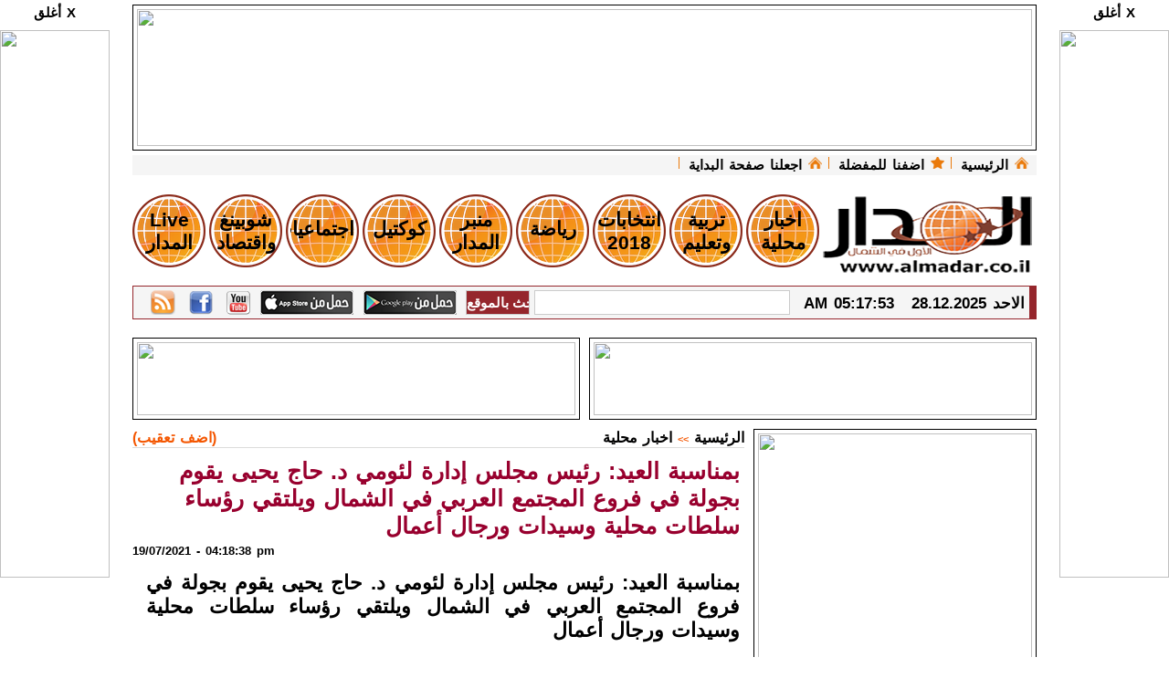

--- FILE ---
content_type: text/html; charset=UTF-8
request_url: https://www.almadar.co.il/news-15,N-88143.html
body_size: 9016
content:
<!DOCTYPE html>
<html lang='en' xmlns="http://www.w3.org/1999/xhtml" xmlns:fb="http://www.facebook.com/2008/fbml" xmlns:og="http://opengraphprotocol.org/schema/" prefix="og: http://ogp.me/ns#">

<head>

	
	


          <meta http-equiv="Content-Type" content="text/html; charset=utf-8" />
<title>اخبار محلية  | بمناسبة العيد: رئيس مجلس إدارة لئومي د. حاج يحيى يقوم بجولة في فروع المجتمع العربي في الشمال ويلتقي رؤساء سلطات محلية وسيدات ورجال أعمال | موقع المدار الاول في الشمال</title><meta http-equiv="Content-Type" content="text/html; charset=utf-8">

<meta name="description" content="اخبار محلية  | بمناسبة العيد: رئيس مجلس إدارة لئومي د. حاج يحيى يقوم بجولة في فروع المجتمع العربي في الشمال ويلتقي رؤساء سلطات محلية وسيدات ورجال أعمال | موقع المدار الاول في الشمال , في إطار تعزيز نشاطات بنك لئومي في المجتمع العربي، قام رئيس مجلس 
الإدارة د. سامر , ">

<meta name="keywords" content=" اخبار محلية  | بمناسبة العيد: رئيس مجلس إدارة لئومي د. حاج يحيى يقوم بجولة في فروع المجتمع العربي في الشمال ويلتقي رؤساء سلطات محلية وسيدات ورجال أعمال | موقع المدار الاول في الشمال , في إطار تعزيز نشاطات بنك لئومي في المجتمع العربي، قام رئيس مجلس 
الإدارة د. سامر,">


	<meta property="fb:pages" content="122208737844685" />

		
<meta property="og:site_name" content="almadar" />

<meta property="og:type" content="article"/>
<meta property="og:title" content="اخبار محلية  | بمناسبة العيد: رئيس مجلس إدارة لئومي د. حاج يحيى يقوم بجولة في فروع المجتمع العربي في الشمال ويلتقي رؤساء سلطات محلية وسيدات ورجال أعمال | موقع المدار الاول في الشمال"/>
<meta property="og:description" content="في إطار تعزيز نشاطات بنك لئومي في المجتمع العربي، قام رئيس مجلس 
الإدارة د. سامر">
<meta property="og:image" content="http://static.almadar.co.il/pic/2021/7/19/almadar-20217119161641jpeg"/>
<meta property="og:image:type" content="image/jpeg" />
<meta property="og:image:width" content="470" />
<meta property="og:image:height" content="255" />




<meta property="fb:app_id" content="294100167319971"/>
<script async='async' src='https://www.googletagservices.com/tag/js/gpt.js'></script>
<script>
  var googletag = googletag || {};
  googletag.cmd = googletag.cmd || [];
</script>

<script>
  googletag.cmd.push(function() {
    googletag.defineSlot('/282172443/almadar/120x600', [[1, 1], [120, 600], [160, 600]], 'div-gpt-ad-1530706976924-0').addService(googletag.pubads());
    googletag.defineSlot('/282172443/almadar/300x250', [[300, 250], [1, 1]], 'div-gpt-ad-1530706976924-1').addService(googletag.pubads());
    googletag.defineSlot('/282172443/almadar/728x90', [[728, 90], [1, 1], [468, 60]], 'div-gpt-ad-1530706976924-2').addService(googletag.pubads());
    googletag.pubads().collapseEmptyDivs();
    googletag.enableServices();
  });
</script>
  <link rel="stylesheet" type="text/css" href="style-new.css" />


<meta name="google-site-verification" content="16Ge88Qoq_zdH4YYvwCyDD2bspFouwYbfPfH0uioMTo" />
  <link rel="alternate" type="application/rss+xml" title="RSS" href="rss.xml"> 
<!--adv clos-->

<script type='text/javascript' src='/js/jquery.min.js?ver=1.4.2'></script>
<!--end adv clos-->
<script type="text/javascript" src="/js/jquery-1.2.6.pack.js"></script>
	<script type="text/javascript" src="/js/jquery.jcarousel.pack.js"></script>


  <meta name="robots" content="index,follow"> 
 <link rel="icon" href="/images/favicon.ico" type="image/x-icon">
    <link rel="shortcut icon" href="/images/favicon.ico" type="image/x-icon" />



<script>
	
		// When the document is loaded...
	    $(document).ready(function()
		{	

			// Hide the toTop button when the page loads.
			$("#toTop").css("display", "none");
			
			// This function runs every time the user scrolls the page.
			$(window).scroll(function(){

				// Check weather the user has scrolled down (if "scrollTop()"" is more than 0)
				if($(window).scrollTop() > 0){

					// If it's more than or equal to 0, show the toTop button.
					console.log("is more");
					$("#toTop").fadeIn("slow");
				}
				else {
					// If it's less than 0 (at the top), hide the toTop button.
					console.log("is less");
					$("#toTop").fadeOut("slow");

				}
			});

			// When the user clicks the toTop button, we want the page to scroll to the top.
			$("#toTop").click(function(){

				// Disable the default behaviour when a user clicks an empty anchor link.
				// (The page jumps to the top instead of // animating)
				event.preventDefault();

				// Animate the scrolling motion.
				$("html, body").animate({
					scrollTop:0
				},"slow");

			});
			
		});
    </script>
    <script>
  (function(i,s,o,g,r,a,m){i['GoogleAnalyticsObject']=r;i[r]=i[r]||function(){
  (i[r].q=i[r].q||[]).push(arguments)},i[r].l=1*new Date();a=s.createElement(o),
  m=s.getElementsByTagName(o)[0];a.async=1;a.src=g;m.parentNode.insertBefore(a,m)
  })(window,document,'script','https://www.google-analytics.com/analytics.js','ga');

  ga('create', 'UA-7775700-1', 'auto');
  ga('send', 'pageview');

</script>  
	<!-- Insert to your webpage before the </head> -->
    <script src="carouselengine/jquery.js"></script>
    <script src="carouselengine/amazingcarousel.js"></script>
    <link rel="stylesheet" type="text/css" href="carouselengine/initcarousel-1.css">
    <script src="carouselengine/initcarousel-1.js"></script>
    <!-- End of head section HTML codes -->
</head>
<body>



	<div id='main'>



<div id="wrap">


<div id="head">
<!--main adv-->
	
	
	
		<div class="baner-980-150" align="center">
<iframe marginwidth='0' marginheight='0' scrolling='no' frameborder='0' src='baner.php?sort_adv=1&id_adv_cat=1&width=980&height=150&margin=on' style='border:0px solid #680006;width:980px;height:150px;margin-top:0px;float:center'></iframe>  
</div>
	
	
	
	
	
<div class="clearsize5"></div>
<script type="text/javascript">
// Add to Favorites 
function add_favorite( a ) { 
  title = document.title; 
  url = document.location; 
  try { 
    // Internet Explorer 
    window.external.AddFavorite( url, title ); 
  } 
  catch (e) { 
    try { 
      // Mozilla 
      window.sidebar.addPanel( title, url, "" ); 
    } 
    catch (e) { 
      // Opera 
      if( typeof( opera ) == "object" ) { 
        a.rel = "sidebar"; 
        a.title = title; 
        a.url = url; 
        return true; 
      } 
      else { 
        // Unknown 
        alert( 'المتصفح لا يدعم الاضافة التلقائية ولكن بإمكانك استعمال الأمر ctrl-D' ); 
      } 
    } 
  } 
  return false; 
}

</script> 

<div class="line">

	<div class="link">
    	<ul>
        	<li><a href="index.html"><img src="images/home1.png" class="icone" /><font style="color:#000000">الرئيسية</font></a><img src="images/line.jpg" class="icone1" /></li>
        	<li><a  href="#" onclick="return add_favorite(this);"><img src="images/fav1.png" class="icone" /><font style="color:#000000">اضفنا للمفضلة</font></a><img src="images/line.jpg" class="icone1" /></li>
        	<li><a href="javascript:history.go(0)" onClick="javascript:this.style.behavior='url(#default#homepage)';this.setHomePage('http://www.almadar.co.il');" TARGET="_self"><img src="images/home1.png" class="icone" /><font style="color:#000000">اجعلنا صفحة البداية</font></a><img src="images/line.jpg" class="icone1" /></li>
        	<li><a href="contact.html"><img src="images/contact.png" class="icone" /><font style="color:#000000">اتصل بنا</font></a></li>
          
        </ul>
    </div>
    <div class="share">

<!-- Go to www.addthis.com/dashboard to customize your tools -->
<div class="addthis_inline_share_toolbox" style="float:left;margin-left:5px;" dir="ltr"></div>

    </div>    
</div>
<div class="clearsize"></div>
<!--end home page link-->
<div id="logo"><a href="index.html"><img src="images/logonew.png" /></a></div>
<div id="manue">
	<ul>
    	<li><a href="/catup-1.html"><div class="text77">اخبار محلية</div></a></li>
        <li style="margin-right:4px;"><a href="/catup-3.html"><div class="text77">تربية وتعليم</div></a></li>
        <li style="margin-right:4px;"><a href="/catup-16.html"><div class="text77">انتخابات 2018 </div></a></li>

        <li style="margin-right:4px;"><a href="/catup-8.html"><div class="text77" style="margin-top:25px;">رياضة</div></a></li>
        <li style="margin-right:4px;"><a href="/catup-2.html"><div class="text77">منبر المدار</div></a></li>
        <li style="margin-right:4px;"><a href="/catup-6.html"><div class="text77"  style="margin-top:25px;">كوكتيل</div></a></li>
        <li style="margin-right:4px;"><a href="/catup-12.html"><div class="text77"  style="margin-top:25px;">اجتماعيات</div></a></li>
        <li style="margin-right:4px;"><a href="/catup-10.html"><div class="text77">شوبينغ واقتصاد</div></a></li>
        <li style="margin-right:4px;"><a href="" target="_blank"><div class="text77">Live المدار</div></a></li>

    </ul>
</div>
<div class="clearsize"></div>
<div id="searchmnaue">
<div id="date">
الاحد 28.12.2025&nbsp;&nbsp;   


</div>
<div id="clockDisplay" class="clock" style="float:right"></div>
<script>
function renderTime() {
	var currentTime = new Date();
	var diem = "AM";
	var h = currentTime.getHours();
	var m = currentTime.getMinutes();
    var s = currentTime.getSeconds();
	setTimeout('renderTime()',1000);
    if (h == 0) {
		h = 12;
	} else if (h > 12) { 
		h = h - 12;
		diem="PM";
	}
	if (h < 10) {
		h = "0" + h;
	}
	if (m < 10) {
		m = "0" + m;
	}
	if (s < 10) {
		s = "0" + s;
	}
    var myClock = document.getElementById('clockDisplay');
	myClock.textContent = h + ":" + m + ":" + s + " " + diem;
	myClock.innerText = h + ":" + m + ":" + s + " " + diem;
}
renderTime();
</script>
<form class="serch" action="http://www.google.co.il/cse" target="_blank" >
  
    <input type="hidden" name="cx" value="partner-pub-2151689637730786:1742537105" />
    <input type="hidden" name="ie" value="UTF-8" />
    <input type="text" name="q" class="searchgoogle2" />
    <input type="submit" name="sa" value="ابحث بالموقع" class="searchgoogle1" />
  
</form>


<script type="text/javascript" src="http://www.google.com/coop/cse/brand?form=cse-search-box&amp;lang=ar"></script>



<div style="width:102px;height:27px;margin-right:8px;margin-left:3px;margin-top:4px;float:right;"><a href="https://play.google.com/store/apps/details?id=io.sigmaspace.almadar" target="_blank"><img src="/images/btn2.png" border="0"/></a></div>
<div style="width:102px;height:27px;margin-right:8px;margin-left:3px;margin-top:4px;float:right;"><a href="https://itunes.apple.com/il/app/almadar/id611730894" target="_blank"><img src="/images/btn1.png" border="0"/></a></div>
<div class="youtube"><a href="https://www.youtube.com/user/2009almadar" target="_blank"><img  src="images/spacer.gif" /></a></div>
<div class="facebook"><a href="https://www.facebook.com/almadar2016/" target="_blank"><img  src="images/spacer.gif" /></a></div>
<div class="rss"><a href="rss.html" target="_blank"><img  src="images/spacer.gif" /></a></div>

</div>
</div>
<!--end head-->
<div class="clearsize"></div>


    
<div class="clearsize"></div>
<div class="baner-480-80" align="center">
<iframe marginwidth='0' marginheight='0' scrolling='no' frameborder='0' src='baner.php?sort_adv=1&id_adv_cat=2&width=480&height=80&margin=on' style='border:0px solid #680006;width:480px;height:80px;margin-top:0px;float:center'></iframe>  
</div>

<div class="baner-480-80" align="center" style="margin-right:10px;">
<iframe marginwidth='0' marginheight='0' scrolling='no' frameborder='0' src='baner.php?sort_adv=2&id_adv_cat=2&width=480&height=80&margin=on' style='border:0px solid #680006;width:480px;height:80px;margin-top:0px;float:center'></iframe>  

</div>

<div class="clearsize"></div>
<div class="rightm">

<div class="baner-300-250" align="center">
<iframe marginwidth='0' marginheight='0' scrolling='no' frameborder='0' src='baner.php?sort_adv=1&id_adv_cat=7&width=300&height=250&margin=on' style='border:0px solid #680006;width:300px;height:250px;margin-top:0px;float:center'></iframe>  
</div>
<div class="clearsize"></div>
<div class="baner-300-250" align="center">
<iframe marginwidth='0' marginheight='0' scrolling='no' frameborder='0' src='baner.php?sort_adv=2&id_adv_cat=7&width=300&height=250&margin=on' style='border:0px solid #680006;width:300px;height:250px;margin-top:0px;float:center'></iframe>  
</div>
<div class="clearsize"></div>

<div class="rightside"><!--poll-->
        <div class="clearsize"></div>


<script type="text/javascript">


function getposOffset(overlay, offsettype){
var totaloffset=(offsettype=="left")? overlay.offsetLeft : overlay.offsetTop;
var parentEl=overlay.offsetParent;
while (parentEl!=null){
totaloffset=(offsettype=="left")? totaloffset+parentEl.offsetLeft : totaloffset+parentEl.offsetTop;
parentEl=parentEl.offsetParent;
}
return totaloffset;
}

function overlay(curobj, subobjstr, opt_position){
if (document.getElementById){
var subobj=document.getElementById(subobjstr)
subobj.style.display=(subobj.style.display!="block")? "block" : "none"
var xpos=getposOffset(curobj, "left")+((typeof opt_position!="undefined" && opt_position.indexOf("right")!=-1)? -(subobj.offsetWidth-curobj.offsetWidth) : 0) 
var ypos=getposOffset(curobj, "top")+((typeof opt_position!="undefined" && opt_position.indexOf("bottom")!=-1)? curobj.offsetHeight : 0)
subobj.style.left=xpos+"px"
subobj.style.top=ypos+"px"
return false
}
else
return true
}

function overlayclose(subobj){
document.getElementById(subobj).style.display="none"
}
</script>	
<div class="manue"><a href="#" onclick="return overlay(this, 'id_maincat1', 'rightbottom')">اخبار</a></div><div id="id_maincat1" style="display:none;"><div style="float:right;margin-right:14px;margin-top:6px;">
			<img src="images/hets.jpg" align="middle" style="width:14px;height:10px">
			&nbsp;<a href="/cat-15.html">
		<b>اخبار محلية </b></a></div><div class="clear:both;"></div><div style="float:right;margin-right:14px;margin-top:6px;">
			<img src="images/hets.jpg" align="middle" style="width:14px;height:10px">
			&nbsp;<a href="/cat-16.html">
		<b>اخبار عالمية </b></a></div><div class="clear:both;"></div></div><div class="manue" style="margin-top:7px;"><a href="#" onclick="return overlay(this, 'id_maincat3', 'rightbottom')">تربية وتعليم</a></div><div id="id_maincat3" style="display:none;"><div style="float:right;margin-right:14px;margin-top:6px;">
			<img src="images/hets.jpg" align="middle" style="width:14px;height:10px">
			&nbsp;<a href="/cat-5.html">
		<b>مدارس</b></a></div><div class="clear:both;"></div><div style="float:right;margin-right:14px;margin-top:6px;">
			<img src="images/hets.jpg" align="middle" style="width:14px;height:10px">
			&nbsp;<a href="/cat-6.html">
		<b>حفلات تخريج</b></a></div><div class="clear:both;"></div><div style="float:right;margin-right:14px;margin-top:6px;">
			<img src="images/hets.jpg" align="middle" style="width:14px;height:10px">
			&nbsp;<a href="/cat-7.html">
		<b>تربية وتعليم</b></a></div><div class="clear:both;"></div></div><div class="manue" style="margin-top:7px;"><a href="#" onclick="return overlay(this, 'id_maincat2', 'rightbottom')">منبر المدار</a></div><div id="id_maincat2" style="display:none;"><div style="float:right;margin-right:14px;margin-top:6px;">
			<img src="images/hets.jpg" align="middle" style="width:14px;height:10px">
			&nbsp;<a href="/cat-13.html">
		<b>ادب وشعر</b></a></div><div class="clear:both;"></div><div style="float:right;margin-right:14px;margin-top:6px;">
			<img src="images/hets.jpg" align="middle" style="width:14px;height:10px">
			&nbsp;<a href="/cat-12.html">
		<b>شخصيات محلية</b></a></div><div class="clear:both;"></div><div style="float:right;margin-right:14px;margin-top:6px;">
			<img src="images/hets.jpg" align="middle" style="width:14px;height:10px">
			&nbsp;<a href="/cat-11.html">
		<b>الراي الحر</b></a></div><div class="clear:both;"></div><div style="float:right;margin-right:14px;margin-top:6px;">
			<img src="images/hets.jpg" align="middle" style="width:14px;height:10px">
			&nbsp;<a href="/cat-14.html">
		<b>منبر المدار</b></a></div><div class="clear:both;"></div></div><div class="manue" style="margin-top:7px;"><a href="#" onclick="return overlay(this, 'id_maincat10', 'rightbottom')">شوبينج واقتصاد</a></div><div id="id_maincat10" style="display:none;"><div style="float:right;margin-right:14px;margin-top:6px;">
			<img src="images/hets.jpg" align="middle" style="width:14px;height:10px">
			&nbsp;<a href="/cat-4.html">
		<b>شوبينج واقتصاد</b></a></div><div class="clear:both;"></div><div style="float:right;margin-right:14px;margin-top:6px;">
			<img src="images/hets.jpg" align="middle" style="width:14px;height:10px">
			&nbsp;<a href="/cat-3.html">
		<b>محلات تجارية</b></a></div><div class="clear:both;"></div></div><div class="manue" style="margin-top:7px;"><a href="#" onclick="return overlay(this, 'id_maincat5', 'rightbottom')">صحة ومطبخ</a></div><div id="id_maincat5" style="display:none;"><div style="float:right;margin-right:14px;margin-top:6px;">
			<img src="images/hets.jpg" align="middle" style="width:14px;height:10px">
			&nbsp;<a href="/cat-10.html">
		<b>صحة ومطبخ</b></a></div><div class="clear:both;"></div><div style="float:right;margin-right:14px;margin-top:6px;">
			<img src="images/hets.jpg" align="middle" style="width:14px;height:10px">
			&nbsp;<a href="/cat-9.html">
		<b>صحة وطب</b></a></div><div class="clear:both;"></div><div style="float:right;margin-right:14px;margin-top:6px;">
			<img src="images/hets.jpg" align="middle" style="width:14px;height:10px">
			&nbsp;<a href="/cat-8.html">
		<b>مطبخ المدار</b></a></div><div class="clear:both;"></div></div><div class="manue" style="margin-top:7px;"><a href="#" onclick="return overlay(this, 'id_maincat15', 'rightbottom')">الأسرة والقانون</a></div><div id="id_maincat15" style="display:none;"><div style="float:right;margin-right:14px;margin-top:6px;">
			<img src="images/hets.jpg" align="middle" style="width:14px;height:10px">
			&nbsp;<a href="/cat-32.html">
		<b>الأسرة والقانون</b></a></div><div class="clear:both;"></div></div>
	<div style="float:right;width:150 px;height:auto;">
	<script src="https://www.googletagservices.com/tag/js/gpt.js">
  googletag.pubads().definePassback("/7532/RON/almadar.co.il/mobile-320x480", [320, 480]).display();
</script>
	</div>
	<div class="clearsize5"></div>
	
	<div style="float:right;margin-left:5px;width:150px;height:150px;">
	<a href='https://static.almadar.co.il/adv/202443177132-WhatsApp Image 2024-04-08 at 09.44.38.jpeg' target='_blank'>
					<img border='0' hspace='0' vspace='0'  align='middle'  src='https://static.almadar.co.il/adv/202443177132-Untitled-1.jpg'>
					</a>
					
	</div>
	
	<div style="float:right;margin-left:5px;width:150px;height:150px;">
	<a href='http://www.almadar.co.il/adv-2059.html' target='_blank'>
					<img border='0' hspace='0' vspace='0'  align='middle'  src='http://static.almadar.co.il/adv/20223410102431-Untitled-1.jpg'>
					</a>
					
	</div>
	
	<div style="float:right;margin-left:5px;width:150px;height:150px;">
	<a href='http://www.almadar.co.il/news-4,N-56017.html' target='_blank'>
					<img border='0' hspace='0' vspace='0'  align='middle'  src='http://static.almadar.co.il/adv/20161133013545-20161122952547-Untitled-1.jpg'>
					</a>
					
	</div>
	
	<div style="float:right;margin-left:5px;margin-top:5px;width:150px;height:150px;">
	<a href='http://www.almadar.co.il/contact.html' target='_blank'>
					<img border='0' hspace='0' vspace='0'  align='middle'  src='http://static.almadar.co.il/adv/20161133014951-20161122961137-111.jpg'>
					</a>
					
	</div>
	
</div>
<div class="rightside">
	<div style="float:right;width:150 px;height:auto;">
	<script src="https://www.googletagservices.com/tag/js/gpt.js">
   googletag.pubads().definePassback("/7532/RON/almadar.co.il/120x600", [120, 600]).display();
</script>
	</div>
	<div class="clearsize5"></div>
	</div>
<div class="clearsize"></div>
<div class="baner-300-250" align="center">
<iframe marginwidth='0' marginheight='0' scrolling='no' frameborder='0' src='baner.php?sort_adv=3&id_adv_cat=7&width=300&height=250&margin=on' style='border:0px solid #680006;width:300px;height:250px;margin-top:0px;float:center'></iframe>  
</div>
<div class="clearsize"></div>
<div class="baner-300-250" align="center">
<iframe marginwidth='0' marginheight='0' scrolling='no' frameborder='0' src='baner.php?sort_adv=4&id_adv_cat=7&width=300&height=250&margin=on' style='border:0px solid #680006;width:300px;height:250px;margin-top:0px;float:center'></iframe>  
</div>
	<div class="clearsize"></div>
<div class="baner-300-250" align="center">
<iframe marginwidth='0' marginheight='0' scrolling='no' frameborder='0' src='baner.php?sort_adv=5&id_adv_cat=7&width=300&height=250&margin=on' style='border:0px solid #680006;width:300px;height:250px;margin-top:0px;float:center'></iframe>  
</div>
	<div class="clearsize"></div>
<div class="baner-300-250" align="center">
<iframe marginwidth='0' marginheight='0' scrolling='no' frameborder='0' src='baner.php?sort_adv=6&id_adv_cat=7&width=300&height=250&margin=on' style='border:0px solid #680006;width:300px;height:250px;margin-top:0px;float:center'></iframe>  
</div>
</div>
<div class="leftside">


<div class="news">
<div class="articmid">
	<script type="text/javascript">
				function validForm(setForm){
	if (setForm.dwqd233dwd3.value==""){
		alert("ادخل الاسم الكامل")
		setForm.dwqd233dwd3.focus()
		return false
	}
		else{
			if (setForm.dwdwd2edd.value==""){
				alert("ادخل التعليق")
				setForm.dwdwd2edd.focus()
				return false

			}
			
		}
	
					return true
}

</script>


	<div class="cat">
	<a href="index.html">الرئيسية</a> <font style="color:#F45600;font-size:11px;">>></font> <a href="/cat-15.html">اخبار محلية </a>
	</div>
	<div class="addcom"><a href="#coment">(اضف تعقيب)</a></div>
	    <div class="clearsize"></div>
    

     <div class="title"><div style="padding-right:5px;">بمناسبة العيد: رئيس مجلس إدارة لئومي د. حاج يحيى يقوم بجولة في فروع المجتمع العربي في الشمال ويلتقي رؤساء سلطات محلية وسيدات ورجال أعمال</div></div>
     <div class="clearsize5"></div>


    <div class="date">19/07/2021&nbsp;-&nbsp;04:18:38 pm</div>
     <div class="clearsize"></div>
 
	
     <div class="subject" align="center">
     <div style="padding:5px;padding-left: 15px;">
		 <style>
			 p{font-size:22px; font-weight:bold; text-align:justify;}
		 </style>
    
     
	 
	 <p dir="RTL"><strong><span style="font-size:22px">بمناسبة العيد: رئيس مجلس إدارة لئومي د. حاج يحيى يقوم بجولة في فروع المجتمع العربي في الشمال ويلتقي رؤساء سلطات محلية وسيدات ورجال أعمال</span></strong></p>

<p dir="RTL"><br />
<strong><span style="font-size:22px">في إطار تعزيز نشاطات بنك لئومي في المجتمع العربي، قام رئيس مجلس الإدارة د. سامر حاج يحيى، يوم الخميس الموافق 15.7.2021، عشية عيد الأضحى المبارك، بجولة تفقدية في شمال البلاد ليطمئن عن كثب على رضا الزبائن من حسن الخدمات البنكية التي يقدمها بنك لئومي وملاءمتها الدائمة للمتطلبات الخاصة بالمجتمع العربي عامة، ولهذه الفترة خاصة. وانضم إلى د. حاج يحيى من قبل البنك: مدير مشاريع للمجتمع العربي- نزار حمودي، مدير شعبة الأعمال في الشمال- منذر موسى، مديرة مركز الأعمال شفاعمرو- إلهام جروس، مدير فرع يركا- جابر شنان، ومدير فرع كفر ياسيف- نضال ستيفان.</span></strong></p>

<p dir="RTL"><strong><span style="font-size:22px">وشملت هذه الجولة زيارة بعض فروع البنك في بلدات عربية في منطقة الشمال، منها فرعي يركا والمغار، ولقاءً في المجلس المحلي المغار، مع رئيس المجلس فريد غانم وكبار الموظفين. كما والتقى حاج يحيى وممثلو البنك من خلال الجولة، في مطعم &quot;أرابيسك&quot; في كفر ياسيف، عددا من سيدات ورجال الأعمال ورؤساء السلطات المحلية العربية، من بينهم: رئيس مجلس كفر ياسيف- شادي شويري، رئيس مجلس المزرعة- فؤاد عوض، رئيس مجلس جديدة&ndash;المكر- سهيل ملحم، رئيس بلدية طمرة- د. سهيل ذياب.</span></strong></p>

<p dir="RTL"><strong><span style="font-size:22px">واستعرض د. حاج يحيى استراتيجية لئومي، التي دأب عليها البنك في السنة الأخيرة، مجراها الصعود والمضي بتعزيز نشاطاته في المجتمع العربي، والذي يشهد إمكانيات نمو اقتصادية رائدة ويشكّل ركيزة مهمة لاقتصاد الدولة بأكمله. وتطرق د. حاج يحيى للنشاطات الخاصة بالبلدات العربية في منطقة الشمال مع ملاءمتها لاحتياجات الزبائن، كل واحد على حدة، وكل قطاع مع متطلباته- الأفراد، المصالح التجارية، والسلطات المحلية. ومن ضمن ذلك، الحفاظ على الانتشار الأكبر للفروع، تركيز الخدمات لقطاع الأعمال في مراكز متخصصة، افتتاح فروع لقروض الإسكان، تدريب للسيدات المبادرات، تعزيز وجود موظفين عربًا متمرسين، وغيرها. كل ذلك فضلًا عن تحسين واستحداث الخدمات التكنولوجية الرائدة، ودعم لئومي، تبرعًا وتطوعًا، للعديد من المشاريع الاجتماعية، الإنسانية والتطوعية في البلدات العربية.</span></strong></p>

<p dir="RTL"><strong><span style="font-size:22px">وتناولت اللقاءات الفرص، الأدوات، والخدمات المصرفية من أجل الدفع بعجلة النمو الاقتصادي في المجتمع العربي، وأهمية دعم المبادرات الشبابية، في مجالات مثل الهايتك، الابتكار والتكنولوجيا. وأصغى رئيس مجلس إدارة بنك لئومي إلى توقعات الرؤساء والمسؤولين في السلطات المحلية ورجال وسيدات الأعمال من بنك لئومي في الوقت الراهن ومستقبلًا. كما وتناول الحديث التحديات وكيف يمكن أن يساهم لئومي في تذليلها.</span></strong></p>

<p dir="RTL"><strong><span style="font-size:22px">سادت الجولة أجواء مهنية واحتفالية في ذات الوقت، واختتمت اللقاءات بتبادل التهاني بمناسبة عيد الأضحى المبارك.&nbsp;</span></strong><strong><span style="font-size:22px">تصوير كفير سيفان</span></strong></p>
<br><div class="pictureview"><img src="http://static.almadar.co.il/pic/2021/7/19/almadar-20217119161641jpeg" align=middel></div><br> 	
</div>
           </div>
   
      <div class="clearsize"></div>
      
  
	<div style="width:640;height:100%;" algin="center"> 
	<script src="https://s3.eu-central-1.amazonaws.com/shufuni-media/in_page_hide_video_v2.js"></script>
<iframe width="0" src="" scrolling="no" height="0" frameborder="0" name="dcif" id="dcif" marginwidth="0" marginheight="0" style="display:none"></iframe>
<a id="_href" href="#" target="_new"><video id="video1" width="1" height="0" muted >Your browser does not support HTML5 video.</video></a>
<script>
    var _sz = "660x371";
    var _AU = "7532/RON/almadar.co.il/video-inread";
    var _KQ = 2;
    var _Set = 24;
    tmo_util.startme(_AU, _sz,_KQ,_Set)
</script>

	</div>
	      
      
      <div class="clearsize"></div>

     <!--picture-->
      <div class="pictureview">
		


		
<img src="http://static.almadar.co.il/gallery/2021/07/88143/./1 (1).jpg" align=middel><br><b><font color="red" size=4></font></b><br> 	
  


		
<img src="http://static.almadar.co.il/gallery/2021/07/88143/./1 (10).jpg" align=middel><br><b><font color="red" size=4></font></b><br> 	
  


		
<img src="http://static.almadar.co.il/gallery/2021/07/88143/./1 (2).jpg" align=middel><br><b><font color="red" size=4></font></b><br> 	
  


		
<img src="http://static.almadar.co.il/gallery/2021/07/88143/./1 (3).jpg" align=middel><br><b><font color="red" size=4></font></b><br> 	
  


		
<img src="http://static.almadar.co.il/gallery/2021/07/88143/./1 (4).jpg" align=middel><br><b><font color="red" size=4></font></b><br> 	
  


		
<img src="http://static.almadar.co.il/gallery/2021/07/88143/./1 (5).jpg" align=middel><br><b><font color="red" size=4></font></b><br> 	
  


		
<img src="http://static.almadar.co.il/gallery/2021/07/88143/./1 (6).jpg" align=middel><br><b><font color="red" size=4></font></b><br> 	
  


		
<img src="http://static.almadar.co.il/gallery/2021/07/88143/./1 (7).jpg" align=middel><br><b><font color="red" size=4></font></b><br> 	
  


		
<img src="http://static.almadar.co.il/gallery/2021/07/88143/./1 (8).jpg" align=middel><br><b><font color="red" size=4></font></b><br> 	
  


		
<img src="http://static.almadar.co.il/gallery/2021/07/88143/./1 (9).jpg" align=middel><br><b><font color="red" size=4></font></b><br> 	
        </div>
     <!--picture-->
        <div class="clearsize" style=" color:#ff0000"></div>
      <div align="center" style="font-size:13px;color:#95262C;font-weight:bold">المقالات المنشورة تعبر عن رأي كاتبها فقط، وموقع المدار بفسح المجال أمام الكاتب لطرح افكاره االتي كتبت بقلمه ويقدم للجميع مساحة حرة للتعبير</div>        <div class="clearsize"></div>
        <div id ="engageya_tag" style="clear:both;"><script type="text/javascript">var dbnwid = 48574; var dbnpid = 137425; var dbnwebid = 88514; var dbnlayout = 20; var dbncolor = "#789900"; var dbntitlefontsize = "14"; var dbndirection = "rtl"; var dbnbgcolortype = 1; var dbnheader = "&#1605;&#1602;&#1575;&#1604;&#1575;&#1578; &#1584;&#1575;&#1578; &#1589;&#1604;&#1577;"; var dbnremindercolor = 2; var dbn_protocol = (("https:" == document.location.protocol) ? "https://" : "http://"); document.write(unescape("%3Cscript src='" + dbn_protocol + "widget.engageya.com/sprk.1.0.2.js' id='grazit_script' class='grazit_script' type='text/javascript'%3E%3C/script%3E")); </script></div>
        
  <div class="clear"></div>
     <!--coment bar-->
     <div class="coment-bar" align="center">
     <iframe src="http://www.facebook.com/plugins/like.php?href=http%3A%2F%2Fwww.almadar.co.il%2Fnews.aspx%3Fcid%3D77%26aid%3D68432&amp;layout=button_count&amp;show_faces=true&amp;width=150&amp;action=like&amp;colorscheme=light&amp;height=21" scrolling="no" frameborder="0" style="border:none; overflow:hidden; width:150px; height:21px;" allowTransparency="true"></iframe>
<div class="addthis_inline_share_toolbox" style="float:left;margin-left:5px;" dir="rtl"></div>

</div>

   
     

       <div class="clearsize"></div>
      <!--show coment-->
            <!--end show coment-->
     
</div>

</div>
</div>

<!--footer-->

<div class="clearsize"></div>
	<div class="baner-980-150" align="center">
<iframe marginwidth='0' marginheight='0' scrolling='no' frameborder='0' src='baner.php?sort_adv=3&id_adv_cat=1&width=980&height=150&margin=on' style='border:0px solid #680006;width:980px;height:150px;margin-top:0px;float:center'></iframe>  
</div>
<div class="clearsize"></div>

<div style="padding-top:6px;width:990px;height:auto;color:#000000; border-top:10px solid #EF6B00; font-size:12x;" dir="rtl">
<div  align="center" style="text-align:center;">
Copyright © almadar.co.il 2010-2025  | All Rights Reserved © 
	 جميع الحقوق محفوظة لموقع المدار الاول في الشمال
     </div>
    <div  style="float:left;margin-top:6px;width:65px;margin-left:5px;height:auto;">
<a href="http://www.sigma-space.com" target="_blank"><img src="http://www.sigma-space.com/images/sigma.png" style="width:65px;height:35px;" alt="سيجما سبيس بناء مواقع انترنت">
</a>
</div></div>
<!--end footer-->
</div>
</div>
    <div class="towerBanner">
      <div class="close" onclick="javascript:$('.towerBanner').hide();">X أغلق</div>
       <div class="object" align="left">

<iframe marginwidth='0' marginheight='0' scrolling='no' frameborder='0' src='baner.php?sort_adv=1&id_adv_cat=8&width=120&height=600&margin=off' style='border:0px solid #680006;width:120px;height:600px;margin-top:0px;float:center'></iframe>  
  
 

        </div>
      </div>
      
      
           <div class="towerBanner1">
      <div class="close1" onclick="javascript:$('.towerBanner1').hide();">X أغلق</div>
       <div class="object1" align="right">

<iframe marginwidth='0' marginheight='0' scrolling='no' frameborder='0' src='baner.php?sort_adv=2&id_adv_cat=8&width=120&height=600&margin=off' style='border:0px solid #680006;width:120px;height:600px;margin-top:0px;float:center'></iframe>  

        </div>
		
      </div>
    
    
          <a id="toTop" href="#"><img src="/images/up1.png"></a>
     




    <!-- Go to www.addthis.com/dashboard to customize your tools --> <script type="text/javascript" src="//s7.addthis.com/js/300/addthis_widget.js#pubid=ra-5803d06331821718"></script> 

<script defer src="https://static.cloudflareinsights.com/beacon.min.js/vcd15cbe7772f49c399c6a5babf22c1241717689176015" integrity="sha512-ZpsOmlRQV6y907TI0dKBHq9Md29nnaEIPlkf84rnaERnq6zvWvPUqr2ft8M1aS28oN72PdrCzSjY4U6VaAw1EQ==" data-cf-beacon='{"version":"2024.11.0","token":"396d498d56124442ae6e9001cebd60d3","r":1,"server_timing":{"name":{"cfCacheStatus":true,"cfEdge":true,"cfExtPri":true,"cfL4":true,"cfOrigin":true,"cfSpeedBrain":true},"location_startswith":null}}' crossorigin="anonymous"></script>
</body>
</html>
 

--- FILE ---
content_type: text/html; charset=UTF-8
request_url: https://www.almadar.co.il/baner.php?sort_adv=1&id_adv_cat=1&width=980&height=150&margin=on
body_size: -81
content:
          
			
		
		<a href='https://landing.magenexperts.co.il/lp-27-2-3/?utm_source=BA&utm_medium=ASQ&utm_campaign=SIOD&utm_term=SIOD&utm_content=SIOD' target='_blank'>
					<img border='0' hspace='0' vspace='0' width="980 px" height="150 px"  align='middle'  src='https://static.almadar.co.il/adv/202511110152027-980150.jpeg'>
					</a>
					
		
			

--- FILE ---
content_type: text/html; charset=UTF-8
request_url: https://www.almadar.co.il/baner.php?sort_adv=1&id_adv_cat=2&width=480&height=80&margin=on
body_size: -192
content:
          
			
		
		<a href='https://landing.magenexperts.co.il/lp-27-2-3/?utm_source=BA&utm_medium=ASQ&utm_campaign=SIOD&utm_term=SIOD&utm_content=SIOD' target='_blank'>
					<img border='0' hspace='0' vspace='0' width="480 px" height="80 px"  align='middle'  src='https://static.almadar.co.il/adv/202511110152049-48090.jpeg'>
					</a>
					
		
			

--- FILE ---
content_type: text/html; charset=UTF-8
request_url: https://www.almadar.co.il/baner.php?sort_adv=2&id_adv_cat=2&width=480&height=80&margin=on
body_size: -141
content:
          
			
		
		<a href='https://static.almadar.co.il/adv/2025113515630-image002.png' target='_blank'>
					<img border='0' hspace='0' vspace='0' width="480 px" height="80 px"  align='middle'  src='https://static.almadar.co.il/adv/2025113515630-Untitled-1.jpg'>
					</a>
					
		
			

--- FILE ---
content_type: text/html; charset=UTF-8
request_url: https://www.almadar.co.il/baner.php?sort_adv=1&id_adv_cat=7&width=300&height=250&margin=on
body_size: -243
content:
          
			
		
		<a href='https://www.tiktok.com/@almadar.co.il?lang=ar' target='_blank'>
					<img border='0' hspace='0' vspace='0' width="300 px" height="250 px"  align='middle'  src='https://static.almadar.co.il/adv/2025331982323-Untitled-1.jpg'>
					</a>
					
		
			

--- FILE ---
content_type: text/html; charset=UTF-8
request_url: https://www.almadar.co.il/baner.php?sort_adv=2&id_adv_cat=7&width=300&height=250&margin=on
body_size: -409
content:
          
			
		
		
		
			

--- FILE ---
content_type: text/html; charset=UTF-8
request_url: https://www.almadar.co.il/baner.php?sort_adv=3&id_adv_cat=7&width=300&height=250&margin=on
body_size: -158
content:
          
			
		
		<a href='https://www.tiktok.com/@almadar.co.il?lang=ar' target='_blank'>
					<img border='0' hspace='0' vspace='0' width="300 px" height="250 px"  align='middle'  src='https://static.almadar.co.il/adv/2025331982211-Untitled-1.jpg'>
					</a>
					
		
			

--- FILE ---
content_type: text/html; charset=UTF-8
request_url: https://www.almadar.co.il/baner.php?sort_adv=6&id_adv_cat=7&width=300&height=250&margin=on
body_size: -383
content:
          
			
		
		
		
			

--- FILE ---
content_type: text/html; charset=UTF-8
request_url: https://www.almadar.co.il/baner.php?sort_adv=3&id_adv_cat=1&width=980&height=150&margin=on
body_size: -204
content:
          
			
		
		<a href='https://superbade.shopo.co.il/' target='_blank'>
					<img border='0' hspace='0' vspace='0' width="980 px" height="150 px"  align='middle'  src='https://static.almadar.co.il/adv/2025309112659-2025127232740-20246461915-2020102620159-WhatsApp Image 2020-10-05 at 14.51.jpg'>
					</a>
					
		
			

--- FILE ---
content_type: text/html; charset=UTF-8
request_url: https://www.almadar.co.il/baner.php?sort_adv=1&id_adv_cat=8&width=120&height=600&margin=off
body_size: -138
content:
          
			<table align="center" cellpadding=0 cellspacing=0 width="" height="" style="border-top:none;border-right:1px solid #c7c7c7;border-bottom:0px solid #c7c7c7;border-left:none;">
<tr>
<td width="" height=""><a href='https://www.instagram.com/happycasa1?igsh=MXRoYzIxbXQyd21vYg==' target='_blank'>
					<img border='0' hspace='0' vspace='0' width="120 px" height="600 px"  align='middle'  src='https://static.almadar.co.il/adv/202511514201323-45245.jpg'>
					</a>
					
			
			
		</td></tr></table>

--- FILE ---
content_type: text/html; charset=UTF-8
request_url: https://www.almadar.co.il/baner.php?sort_adv=2&id_adv_cat=8&width=120&height=600&margin=off
body_size: -77
content:
          
			<table align="center" cellpadding=0 cellspacing=0 width="" height="" style="border-top:none;border-right:1px solid #c7c7c7;border-bottom:0px solid #c7c7c7;border-left:none;">
<tr>
<td width="" height=""><a href='https://www.instagram.com/happycasa1?igsh=MXRoYzIxbXQyd21vYg==' target='_blank'>
					<img border='0' hspace='0' vspace='0' width="120 px" height="600 px"  align='middle'  src='https://static.almadar.co.il/adv/202511514201213-Untitled-2.jpg'>
					</a>
					
			
			
		</td></tr></table>

--- FILE ---
content_type: text/html; charset=utf-8
request_url: https://www.google.com/recaptcha/api2/aframe
body_size: 268
content:
<!DOCTYPE HTML><html><head><meta http-equiv="content-type" content="text/html; charset=UTF-8"></head><body><script nonce="-U-TNiGF8-JjKvZaRAvBjg">/** Anti-fraud and anti-abuse applications only. See google.com/recaptcha */ try{var clients={'sodar':'https://pagead2.googlesyndication.com/pagead/sodar?'};window.addEventListener("message",function(a){try{if(a.source===window.parent){var b=JSON.parse(a.data);var c=clients[b['id']];if(c){var d=document.createElement('img');d.src=c+b['params']+'&rc='+(localStorage.getItem("rc::a")?sessionStorage.getItem("rc::b"):"");window.document.body.appendChild(d);sessionStorage.setItem("rc::e",parseInt(sessionStorage.getItem("rc::e")||0)+1);localStorage.setItem("rc::h",'1766899072114');}}}catch(b){}});window.parent.postMessage("_grecaptcha_ready", "*");}catch(b){}</script></body></html>

--- FILE ---
content_type: text/html; charset=utf-8
request_url: https://www.google.com/recaptcha/api2/aframe
body_size: -272
content:
<!DOCTYPE HTML><html><head><meta http-equiv="content-type" content="text/html; charset=UTF-8"></head><body><script nonce="jz1O7wh0GZiYZ3j6o1hihg">/** Anti-fraud and anti-abuse applications only. See google.com/recaptcha */ try{var clients={'sodar':'https://pagead2.googlesyndication.com/pagead/sodar?'};window.addEventListener("message",function(a){try{if(a.source===window.parent){var b=JSON.parse(a.data);var c=clients[b['id']];if(c){var d=document.createElement('img');d.src=c+b['params']+'&rc='+(localStorage.getItem("rc::a")?sessionStorage.getItem("rc::b"):"");window.document.body.appendChild(d);sessionStorage.setItem("rc::e",parseInt(sessionStorage.getItem("rc::e")||0)+1);localStorage.setItem("rc::h",'1766899072380');}}}catch(b){}});window.parent.postMessage("_grecaptcha_ready", "*");}catch(b){}</script></body></html>

--- FILE ---
content_type: text/css; charset=utf-8
request_url: https://www.almadar.co.il/style-new.css
body_size: 6530
content:
html, body, div, span, applet, object, iframe,

h1, h2, h3, h4, h5, h6, p, blockquote, pre,

a, abbr, acronym, address, big, cite, code,

del, dfn, em, font, img, ins, kbd, q, s, samp,

small, strike, strong, sub, sup, tt, var,

dl, dt, dd, ol, ul, li,

fieldset, form, label, legend,

table, caption, tbody, tfoot, thead, tr, th, td {

	margin:0;

	padding:0;

	border:0;

	outline:0;

	font-weight:inherit;

	font-style:inherit;

	font-size:100%;

	font-family:Arial, Times New Roman, sans-serif;

	text-decoration:none;

	


	text-align:right;

	line-height:120% ;

	word-spacing:2px;

	

}

h1, h2, h3, h4, h5, h6 {

    font-size: 100%;

	margin:0;

	padding:0;

}



div { overflow:hidden;}

ol, ul {

    list-style-image: none;

    list-style-position: outside;

    list-style-type: none;

	margin:0;

	padding:0;

}



a:link {

	text-decoration: none;

	outline:none;

	border:none;

	border:hidden;

	color:#000;

	border-color:transparent;

}

a:visited {

	text-decoration: none;

	outline:none;

	border:none;

		color:#000;



		border-color:transparent;



}

a:hover {

	text-decoration: none;

	outline:none;

	border:none;

		border-color:transparent;



}

a:active {

	text-decoration: none;

	outline:none;

	border:none;

	color:#000;

	border-color:transparent;



}

img {

	border:none;

	border:hidden;

	outline:none;

		border-color:transparent;



	}

input 

{background-color:transparent;

border:hidden; 

margin:0;

padding:0;

border-color:transparent;

line-height:1;



}

body { background-color:#ffffff;margin-top:0px;top:5px;padding:0;}

.clear {clear:both;}
.clearsize{clear:both;height:10px;}
.clearsize15{clear:both;height:18px;}
.clearsize5{clear:both;height:5px;}
.clearsize3{clear:both;height:3px;}
/*baner*/
.baner-980-150{float:right;width:980px;height:150px;padding:4px; border:1px #000000 solid;}
.baner-480-80{float:right;width:480px;height:80px;padding:4px; border:1px #000000 solid;}
.baner-660-100{float:right;width:660px;height:100px;padding:4px; border:1px #000000 solid;}
.baner-space10{float:right;width:0px; margin-right:10px;height:auto;}
.baner-220-355{float:right;width:220px;height:357px;padding:4px; margin-right:4px;border:1px #000000 solid;}
.baner-180-140{float:right;width:180px;height:140px;padding:4px;border:1px #000000 solid;}
.baner-95-615{float:right;width:85px;height:605px;padding:4px;border:1px #000000 solid;}
.baner-300-250{float:right;width:300px;height:250px;padding:4px;border:1px #000000 solid;}
/*end baner*/
.towerBanner {width:120px;height:auto;background:#ffffff;position:fixed;left:0;top:0;}
.towerBanner .close {width:110px;height:auto;padding:5px;font-size:15px;font-weight:bold;margin:0 0 5px 0; text-align:center; direction:rtl; cursor:pointer}
.towerBanner .object {width:120px;height:600px;}

.towerBanner1 {width:120px;height:auto;background:#ffffff;position:fixed;right:0;top:0;}
.towerBanner1 .close1 {width:110px;height:auto;padding:5px;font-size:15px;font-weight:bold;margin:0 0 5px 0; text-align:center; direction:rtl;;cursor:pointer}

.towerBanner1 .object1 {width:120px;height:600px;}


.yellow1{ float:left;width:66px;height:35px;border:0px;}
.colory{ float:left;width:53px;height:26px;border:0px;}


#main {float: right;height: auto;width: 100%;margin-top:5px;}

#wrap {width:990px;height:auto;margin-right:auto;margin-left:auto;z-index:1;}

#head {width:990px;height:auto;margin-right:auto;margin-left:auto;}

.vot{float:right;width:146px;height:auto; border:1px #95262C solid;}
.vot .head{float:right;width:146px;height:26px; background-color:#F0F0F0; border-bottom:9px #95262C solid;}
.vot .head .title{color:#95262C;font-weight: bold;font-size: 17px;font-family: Arial, Times New Roman, sans-serif;float:right; margin-right:8px; margin-top:5px;}
.vot .head .title a{color:#EF6B00;}
.vot .head .title a:hover{color:#000000;}
.vot .sub{float:right;width:146px; height:auto; padding-top:0px;}

#head .line{float:right;width:990px;height:22px;margin-right:0px;background-color:#F5F5F5;}
#head .line .link{float:right;width:445px;height:22px;}
#head .line .link li{direction:rtl;float:right;width:auto;height:20px; margin-right:5px; margin-top:2px;}
#head .line .link a{direction:rtl;font-family: Arial, Times New Roman, sans-serif;font-size: 15px;text-align:center;font-weight: bold;}
#head .line .link .icone{ float:right;border:0px; padding-left:7px; width:15px;height:13px;}
#head .line .link .icone1{ float:left;border:0px; padding-left:2px;padding-right:10px; width:1px;height:13px;}
#head .line .share{float:left;width:540px;height:22px; direction:ltr;}

#head #logo{float:right;width:236px;height:91px;margin-top:10px;}

#head #manue{float:right;width:752px;height:91px; margin-right:2px; margin-top:1px;}

#head #manue li{float:right;width:80px;height:80px; margin-top:10px; background-image:url(images/manue.png);text-align: center;}
#head #manue .text77{float:right;width:70px; height:70px; margin-top:15px;text-align: center;margin-right:5px;}
#head #manue a .text77{color:#000000;font-weight: bold;font-size: 21px;font-family: Arial, Times New Roman, sans-serif;direction:rtl;text-align:center;}
#head #manue a:hover .text77 {color:#95262C;font-weight: bold;font-size: 21px;font-family: Arial, Times New Roman, sans-serif;direction:rtl;text-align:center;}

#head #searchmnaue{ background-color:#F5F5F5;float:right; width:981px; height:35px; border-right:8px #95262C solid; border-top:1px #95262C solid;border-left:1px #95262C solid;border-bottom:1px #95262C solid;}
#head #searchmnaue #date{color:#000000;font-weight: bold;font-size: 17px;font-family: Arial, Times New Roman, sans-serif;direction:rtl;text-align:center;margin-right:5px; margin-top:9px; width:auto; float:right; height:21px;}
#head #searchmnaue .clock{color:#000000;font-weight: bold;font-size: 17px;font-family: Arial, Times New Roman, sans-serif;direction:rtl;text-align:center;margin-right:5px; margin-top:9px; width:auto; float:right; height:21px;}
#head #searchmnaue .searchgoogle1 {margin:2px;background-color:#95262C;float:right;width:70px;height:27px;margin-right:5px;margin-top:4px;border:1px #CBCBCB solid;color:#ffffff;font-weight:bold;font-family:Arial, Times New Roman, sans-serif;font-size:15px;text-align:center;}
#head #searchmnaue .search{margin-right:15px; margin-top:9px; width:300px; float:right; height:21px;}
#head #searchmnaue .searchgoogle2 {float:right;width:275px;height:25px;border:1px #CBCBCB solid;margin-right:15px;margin-top:4px;background-color:#ffffff;text-align:right;padding-right:3px;}

#head #searchmnaue .flowup{float:right;color:#7a9641;font-weight: bold;font-size: 17px;font-family: Arial, Times New Roman, sans-serif;margin-right:15px;margin-top:9px;}
#head #searchmnaue  .rss {width:30px;height:27px;margin-right:8px;margin-left:3px;margin-top:4px;float:right;}
#head #searchmnaue  .rss a{width:30px;height:27px;float:right;background: url('images/rss.png')no-repeat scroll right top;}
#head #searchmnaue  .rss a:hover{width:30px;height:27px;float:right;background: url('images/rss.png')no-repeat scroll right -27px;}

#head #searchmnaue  .youtube {width:30px;height:27px;margin-right:8px;margin-left:3px;margin-top:4px;float:right;}
#head #searchmnaue  .youtube a{width:30px;height:27px;float:right;background: url('images/youtube.png')no-repeat scroll right top;}
#head #searchmnaue  .youtube a:hover{width:30px;height:27px;float:right;background: url('images/youtube.png')no-repeat scroll right -27px;}


#head #searchmnaue .facebook {width:30px;height:27px;margin-right:8px;margin-left:3px;margin-top:4px;float:right;}
#head #searchmnaue  .facebook a{width:30px;height:27px;float:right;background: url('images/facebook.png')no-repeat scroll right top;}
#head #searchmnaue  .facebook a:hover{width:30px;height:27px;float:right;background: url('images/facebook.png')no-repeat scroll right -27px;}

.mainnews{float:right;width:290px;height:auto;}
.mainnews a .pic{width:290px;height:218px;border-bottom:5px solid #EF6B00}
.mainnews a:hover .pic{width:290px;height:218px;border-bottom:5px solid #95262C}
.mainnews a .titlen{width:284px;height:auto;padding-right:3px;padding-left:3px; font-weight:bold;font-size:20px;color:#000000;}
.mainnews a:hover .titlen{color:#000000;width:284px;padding-right:3px;padding-left:3px; height:auto; font-weight:bold;font-size:20px;}
.mainnews a .sub{width:284px;padding-right:3px;padding-left:3px; height:62px;font-size:16px;color:#000000;}
.mainnews a:hover .sub{color:#EF6B00;width:284px;padding-right:3px;padding-left:3px; height:62px;font-size:16px;}

.lefttopadv{float:right;width:80px;margin-right:10px;}


.mainnews5{float:right;width:186px;height:auto;}
.mainnews5 a .pic5{width:186px;height:140px;border-bottom:5px solid #EF6B00}
.mainnews5 a:hover .pic5{width:186px;height:140px;border-bottom:5px solid #95262C}
.mainnews5 a .titlen5{width:186px;height:40px; font-weight:bold;font-size:17px;color:#000000;}
.mainnews5 a:hover .titlen5{color:#EF6B00;width:186px;height:40px; font-weight:bold;font-size:17px;}

.viltab{width:990px;height:100px;}
.viltab a .vil{float:right;width:128px;height:21px;font-size:15px; font-weight:bold; color:#000000;border-radius: 15px;padding:6px 2px 0 2px;  background: #EF6B00; text-align:center;}
.viltab a:hover .vil{float:right;width:128px;height:21px; font-weight:bold; color:#ffffff;border-radius: 15px;padding:6px 2px 0 2px;  background: #95262C; text-align:center;}

.block6right{float:right;width:790px;height:150px;}
.mainnews6{float:right;width:390px;height:70px; }
.mainnews6 a .pic6{float:right;width:93px;height:70px;border-radius: 0 15px 15px 0;border-left:5px solid #EF6B00;}
.mainnews6 a:hover .pic6{float:right;width:93px;height:70px;border-radius: 0 15px 15px 0;border-left:5px solid #95262C;}
.mainnews6 a .titlen6{float:right;background-color:#F0F0F0;padding:10px;padding-top:5px;padding-bottom:5px;width:272px;height:60px; font-weight:bold;font-size:17px;color:#000000;}
.mainnews6 a:hover .titlen6{color:#EF6B00;background-color:#F0F0F0;float:right;padding:10px;padding-top:5px;padding-bottom:5px;width:272px;height:60px; font-weight:bold;font-size:17px;}

.block7right{float:right;width:560px;height:615px;}
.block7left{float:right;width:420px;height:615px;margin-right:10px;}

.mainnews7{float:right;width:420px;height:98px; }
.mainnews7 a .pic7{float:right;width:133px;height:98px;border-radius: 0 15px 15px 0;border-left:5px solid #EF6B00;}
.mainnews7 a:hover .pic7{float:right;width:133px;height:98px;border-radius: 0 15px 15px 0;border-left:5px solid #95262C;}
.mainnews7 a .pic77{float:left;width:133px;height:98px;border-radius: 15px 0 0 15px;border-right:5px solid #EF6B00;}
.mainnews7 a:hover .pic77{float:left;width:133px;height:98px;border-radius: 15px 0 0 15px;border-right:5px solid #95262C;}
.mainnews7 a .titlen7{float:right;background-color:#F0F0F0;padding:10px;padding-top:5px;padding-bottom:5px;width:262px;height:88px; font-weight:bold;font-size:17px;color:#000000;}
.mainnews7 a:hover .titlen7{color:#EF6B00;background-color:#F0F0F0;float:right;padding:10px;padding-top:5px;padding-bottom:5px;width:262px;height:88px; font-weight:bold;font-size:17px;}

.rightm{float:right;width:320px;height:auto;}
.rightside{float:right;width:150px;height:auto;margin-left:10px;}
.manue a{float:right;width:150px;height:25px;padding-top:5px;font-weight:bold; color:#000000; background:url(images/menue.jpg) no-repeat scroll top; text-align:center;}
.manue a:hover{float:right;width:150px;height:25px;padding-top:5px; font-weight:bold; color:#ffffff;background: url(images/menue.jpg) no-repeat scroll 0 -30px; text-align:center;}



.leftside{float:right;width:670px;height:auto;}
.leftside .block1{float:right;width:324px;height:400px;border:1px solid #95262C; border-right:5px solid #95262C}
.leftside .block1 .toptitle1{background-color:#F0F0F0;border-bottom:5px solid #95262C;width:314px;padding-top:5px;height:25px;padding-right:5px;padding-left:5px;font-size:18px;font-weight:bold;color:#3B5998;}
.leftside .block2{float:right;margin-right:10px;width:324px;height:400px;border:1px solid #EF6B00;border-left:5px solid #EF6B00}
.leftside .block2 .toptitle2{background-color:#F0F0F0;border-bottom:5px solid #EF6B00;width:314px;padding-top:5px;height:25px;padding-right:5px;padding-left:5px;font-size:18px; font-weight:bold;color:#3B5998;}

.leftside  .cont{width:153px; height:173px;float:right;margin-right:6px;}
.leftside  .cont a .pic{width:153px;height:115px;border-bottom:5px solid #95262C}
.leftside  .cont a:hover .pic{width:153px;height:115px;border-bottom:5px solid #EF6B00;}
.leftside  .cont a .titlenc{width:147px;height:55px;margin:3px;font-weight:bold; text-align:right; font-size:14px;color:#000000; direction:rtl;}

.maincat{float:right;width:990px;height:auto;}
.maincat .block1{float:right;width:318px;height:400px;border:1px solid #95262C; border-right:5px solid #95262C}
.maincat .block1 .toptitle1{background-color:#F0F0F0;border-bottom:5px solid #95262C;width:308px;padding-top:5px;height:25px;padding-right:5px;padding-left:5px;font-size:18px;font-weight:bold;color:#3B5998;}
.maincat .block2{float:right;width:318px;height:400px;border:1px solid #EF6B00;border-right:5px solid #EF6B00}
.maincat .block2 .toptitle2{background-color:#F0F0F0;border-bottom:5px solid #EF6B00;width:308px;padding-top:5px;height:25px;padding-right:5px;padding-left:5px;font-size:18px; font-weight:bold;color:#3B5998;}

.maincat  .cont{width:150px; height:173px;float:right;margin-right:6px;}
.maincat  .cont a .pic{width:150px;height:113px;border-bottom:5px solid #95262C}
.maincat  .cont a:hover .pic{width:150px;height:113px;border-bottom:5px solid #EF6B00;}
.maincat  .cont a .titlenc{width:144px;height:55px;margin:3px;font-weight:bold; text-align:right; font-size:14px;color:#000000; direction:rtl;}

.item {
	display: none;
	position: absolute;
	top: 0px;
	margin-right:5px;
	width: 640px;
	height: 360px;
	background: #ffffff;
	overflow: hidden;
}
.item img {display:block;overflow:hidden;border:0px;}

.item-contents {
	position: relative;
	width: 640px;
	height: 360px;
}
.item-contents .overlay {
	position: absolute;
	bottom: 0;
	left: 0;
	width: 640px;
	height: 55px;
	background: #000;
	opacity: 0.6;
    filter: alpha(opacity=60);
}
.item-contents .title {
	position: absolute;
	top: 310px;
	right:5px;
	color: #ffffff;
	font-weight:bold;
	font-size: 16px;
	text-align:right;
	margin-left:5px;
}
.item-contents .date{
	position: absolute;
	direction:rtl;
	top: 340px;
	left: 5px;
	color: #bababa;
	font-size: 11px;
	font-family: "Tahoma";
}

 .slideposts {
	margin: 365px 0 0 0;
	margin-right:6px;
	
}
 .f3{
	width:auto;
	float: right;
	margin-left: 2px;
	margin-right: 2px;
	
}
.slideposts .f3 a {
	
	padding: 5px 0 0 0;
	border-top: 4px solid #95262C;
}
.slideposts .f3 a.current {border-top: 4px solid #1F1F1F}
.slideposts .f3 a, .slideposts .f3 img {display:block;overflow:hidden;width:87px;height:50px;}


#scroll{float:right;width:650px;height:435px; border:1px #EF6B00 solid;border-top:9px #EF6B00 solid}
#scroll .block{width:650px;margin-top:5px;height:435px;position: relative;}
.ticker_date {font-family:  Arial, Verdana, Arial, Helvetica, sans-serif;font-size: 12px;color: #bd2f2b;font-weight: bold; text-align:right;}
.ticket_title {font-family: Arial, Verdana, Arial, Helvetica, sans-serif;font-size: 14px;font-weight: bold;}


#buiz{float:right;margin-right:3px;width:229px;height:365px; border:1px #FDAC04 solid;}
#buiz .head{float:right;width:229px;height:26px; background-color:#F5F5F5; border-bottom:9px #FDAC04 solid;}
#buiz .head .title{font-weight: bold;font-size: 17px;font-family: Arial, Times New Roman, sans-serif;float:right; margin-right:8px; margin-top:5px;}
#buiz .head .title a{color:#000000;}
#buiz .head .title a:hover{color:#FDAC04;}
#buiz .block{float:right;width:215px; height:323px; padding:5px;}


#last_news{float:right;width:209px;height:365px; border:1px #bd2f2b solid;margin-right:3px;}
#last_news .head{float:right;width:209px;height:26px; background-color:#F5F5F5; border-bottom:9px #bd2f2b solid;}
#last_news .head .title{color:#bd2f2b;font-weight: bold;font-size: 17px;font-family: Arial, Times New Roman, sans-serif;float:right; margin-right:8px; margin-top:5px;}
#last_news .block{float:right;width:195px; height:323px; padding:5px;}


#last_news .contact{
	
	width:195px;
	
	height:357px;
	
	padding-bottom:5px;
	
	padding-top:0px;
	
	

}

.contact .text{
float:right;

width:190px;
height:54px;padding-right:5px;
background-color:#ffffff;
font-family: Times New Roman, Arial , sans-serif;

	font-size: 14px;

	line-height: 17px;

	font-weight: bold;
	text-align:right;

	direction:rtl;
}
.contact .text  a{
font-family: Times New Roman, Arial , sans-serif;

	font-size: 14px;

	line-height: 17px;

	font-weight: bold;
color:#000000;

}
.contact .text a:hover{
font-family: Times New Roman, Arial , sans-serif;

	font-size: 14px;

	line-height: 17px;

	font-weight: bold;
color:#B90103;

}
.contact .text1{
float:right;

width:190px;
height:54px;padding-right:5px;
background-color:#F4F4F4;
font-family: Times New Roman, Arial , sans-serif;

	font-size: 14px;

	line-height: 17px;

	font-weight: bold;
	text-align:right;

	direction:rtl;
}

.contact .text1  a{

font-family: Times New Roman, Arial , sans-serif;

	font-size: 14px;

	line-height: 17px;

	font-weight: bold;
color:#000000;


}
.contact .text1 a:hover {

font-family: Times New Roman, Arial , sans-serif;

	font-size: 14px;

	line-height: 17px;

	font-weight: bold;
color:#B90103;


}

.contact .date{
 float:left;
direction:ltr;text-align:left;
          width:190px;
font-size: 10px;
font-weight: bold;
font-variant: normal;
color: #9d9b9b ;
padding-left:5px;
     background-color:#ffffff;
}
.contact .date1{
  float:left;  padding-left:5px;
direction:ltr;text-align:left;

font-size: 10px;
font-weight: bold;
font-variant: normal;
color: #9d9b9b;
  background-color:#F4F4F4;
         width:195px;
}

.mainnews1{float:right;width:258px;height:220px; border:1px #bd2f2b solid; margin-right:5px; background-color:#F5F5F5;}
.mainnews1 .pic1{float:right;width:258px;height:137px;border-top:0px;border-left:0px;border-right:0px;padding:0px;text-align:center;}
.mainnews1 a .pic1{border-bottom:6px #bd2f2b solid; }
.mainnews1 a:hover .pic1{border-bottom:6px #809B4A solid; }
.mainnews1 .title1{float:right;width:253px;height:20px;margin-top:3px;margin-right:5px;font-size:15px;font-weight:bold;line-height:18px;font-family:Arial, Times New Roman, sans-serif;text-align:right;direction:rtl;}
.mainnews1  a .title1 {color:#bd2f2b;}
.mainnews1 a:hover .title1 {color:#809B4A;}
.mainnews1 .text1{float:right;width:253px;height:57px;margin-top:0px;color:#000000;margin-right:5px;font-size:12px;font-weight:bold;line-height:18px;font-family:Arial, Times New Roman, sans-serif;text-align:right;direction:rtl;}


.mainnews2{float:right;width:258px;height:220px; border:1px #FFAB02 solid; margin-right:5px; background-color:#F5F5F5;}
.mainnews2 .pic1{float:right;width:258px;height:137px;border-top:0px;border-left:0px;border-right:0px;padding:0px;text-align:center;}
.mainnews2 a .pic1{border-bottom:6px #FFAB02 solid; }
.mainnews2 a:hover .pic1{border-bottom:6px #809B4A solid; }
.mainnews2 .title1{float:right;width:253px;height:20px;margin-top:3px;margin-right:5px;font-size:15px;font-weight:bold;line-height:18px;font-family:Arial, Times New Roman, sans-serif;text-align:right;direction:rtl;}
.mainnews2  a .title1 {color:#bd2f2b;}
.mainnews2 a:hover .title1 {color:#809B4A;}
.mainnews2 .text1{float:right;width:253px;height:57px;margin-top:0px;color:#000000;margin-right:5px;font-size:12px;font-weight:bold;line-height:18px;font-family:Arial, Times New Roman, sans-serif;text-align:right;direction:rtl;}

.congrat{ background-color:#F5F5F5;float:right; width:881px; height:35px; border-right:8px #FFAB02 solid; border-top:1px #FFAB02 solid;border-left:1px #FFAB02 solid;border-bottom:1px #FFAB02 solid;}
.congrat .add{float:right;width:70px;margin-right:18px;margin-top:10px;font-size:18px;font-weight:bold;line-height:18px;font-family:Arial, Times New Roman, sans-serif;text-align:right;direction:rtl;}
.congrat .add a{color:#BD2F2B;}
.congrat .add a:hover{color:#000000;}
.congrat .plus{float:right;margin-right:5px;margin-top:8px;}
.yellowcong{ float:right; margin-right:20px;width:66px;height:35px;border:0px;}
.congrat .text{float:right;margin-right:5px;margin-top:4px;width:650px;height:25px;border:1px #CBCBCB solid; background-color:#ffffff;}

#last5n{float:right;width:888px;height:200px; border:1px #7a9641 solid;}
#last5n .head{float:right;width:888px;height:26px; background-color:#F5F5F5; border-bottom:9px #809B4A solid;}
#last5n .head .title{color:#809B4A;font-weight: bold;font-size: 17px;font-family: Arial, Times New Roman, sans-serif;float:right; margin-right:8px; margin-top:5px;}
#last5n .sub{float:right;width:888px; height:155px; padding-top:8px;}
#last5n .sub .block{float:right;margin-right:8px;width:168px;height:155px;}
#last5n .sub .block .pic{float:right;width:160px;height:100px;padding:3px;}
#last5n .sub .block a .pic{border:1px #BD2F2B solid;}
#last5n .sub .block a:hover .pic{border:1px #809B4A solid;}
#last5n .sub .block .text{float:right;width:160px;height:42px;margin-top:5px;font-size:14px;font-weight:bold;line-height:20px;font-family:Arial, Times New Roman, sans-serif;text-align:right;direction:rtl;}
#last5n .block  a .text{color:#BD2F2B;}
#last5n .block  a:hover .text{color:#809B4A;}

.videonew{width:990px;height:531px; background:url(/images/tv.png);}
.videonew .rightv{width:561px;height:531px;float:right;}

.videonew .rightv .manuv{float:right;margin-right:19px;margin-top:10px;width:522px;;height:78px;}
.videonew .rightv .manuv .manue{float:right;margin-right:6px;width:123px;height:36px;background:url(/images/tvm.png);text-align:center; }
.videonew .rightv .manuv .manue a{ display:block;width:123px;height:25px;font-weight:bold; font-size:14px;color:#ffffff; text-align:center; vertical-align:middle;margin-top:8px;}
.videonew .rightv .manuv .manue a:hover{color:#000000;}
.videonew .rightv .youtubev{float:right;margin-right:16px;width:529px;height:298px;margin-top:8px;}
.videonew .rightv .showp{float:right;margin-right:12px;width:537px;height:107px;}
.videonew .rightv .showp .vd{width:97px;height:107px;float:right;margin-left:13px;}
.videonew .rightv .showp .vd .picv{float:right;width:97px;height:82px;}
.videonew .rightv .showp .vd .titv{float:right;width:97px;height:18px;padding-top:3px; background-color:#D40116;font-weight:bold; font-size:14px;color:#ffffff; text-align:center; vertical-align:middle;}

.videonew .rightv .showp  .vd:hover .titv{color:#000000;}
.videonew .leftv{width:329px;height:531px;float:right;}

.videonew .leftv .logohon{float:right;margin-right:41px;margin-top:6px;width:246px;height:102px;}
.videonew .leftv .showp1{float:right;width:309px;height:401px;margin-right:20px;}
.videonew .leftv .showp1 .vd1{width:91px;height:123px;float:right;margin-left:12px;}
.videonew .leftv .showp1 .vd1 .picv1{float:right;width:91px;height:85px;}
.videonew .leftv .showp1 .vd1 .titv1{float:right;width:91px;height:32px;padding-top:2px; background:url(images/tvm1.png);font-weight:bold; font-size:14px;color:#000000; text-align:center; vertical-align:middle}

.videonew .leftv .showp1  .vd1:hover .titv1{color:#ffffff;}

#video{float:right;width:501px; height:440px; background-color:#9F9F9F;padding:5px;}
#video ul{float:right;width:164px;height:345px;}
#video li{padding-top:6px;float:right;width:162px;height:22px;border:1px #FFAB02 solid;margin-bottom:5px; background-color:#ffffff;}
#video li:hover{padding-top:6px;float:right;width:162px;height:22px;border:1px #000000 solid;margin-bottom:5px; background-color:#ffffff;}
#video a li  {font-weight:bold; font-size:15px;color:#BD2F2B; text-align:center; vertical-align:middle; }
#video a:hover li{font-weight:bold; font-size:15px;color:#000000;text-align:center; vertical-align:middle;}
#video .youtube{margin-top:0; margin-right:5px;float:right;width:332px; border:0px #EE3733 solid; height:345px; padding-bottom:5px;}
#video .lastvideo1{float:right; width:97px;height:90px; background-color:#FDAC04;}
#video .lastvideo1 img{float:right;margin-right:2px;margin-top:2px;padding:3px;width:87px;height:63px; background-color:#ffffff;}
#video .lastvideo1 .text{float:right;margin-top:2px;margin-right:4px;width:89px;height:30px;font-weight: bold;font-size: 14px;font-family: Arial, Times New Roman, sans-serif; text-align:right; direction:rtl;}
#video .lastvideo1 a .text{color:#ffffff;}
#video .lastvideo1 a:hover .text{color:#000000;}
#video .lastvideo2{float:right; width:97px;height:90px; background-color:#7A9642; margin-right:4px;}
#video .lastvideo2 img{float:right;margin-right:2px;margin-top:2px;padding:3px;width:87px;height:63px; background-color:#ffffff;}
#video .lastvideo2 .text{float:right;margin-top:2px;margin-right:4px;width:89px;height:30px;font-weight: bold;font-size: 14px;font-family: Arial, Times New Roman, sans-serif; text-align:right; direction:rtl;}
#video .lastvideo2 a .text{color:#ffffff;}
#video .lastvideo2 a:hover .text{color:#000000;}
#video .lastvideo3{float:right; width:97px;height:90px; background-color:#BD2F2B; margin-right:4px;}
#video .lastvideo3 img{float:right;margin-right:2px;margin-top:2px;padding:3px;width:87px;height:63px; background-color:#ffffff;}
#video .lastvideo3 .text{float:right;margin-top:2px;margin-right:4px;width:89px;height:30px;font-weight: bold;font-size: 14px;font-family: Arial, Times New Roman, sans-serif; text-align:right; direction:rtl;}
#video .lastvideo3 a .text{color:#ffffff;}
#video .lastvideo3 a:hover .text{color:#000000;}
#video .lastvideo4{float:right; width:97px;height:90px; background-color:#FDAC04;margin-right:4px;}
#video .lastvideo4 img{float:right;margin-right:2px;margin-top:2px;padding:3px;width:87px;height:63px; background-color:#ffffff;}
#video .lastvideo4 .text{float:right;margin-top:2px;margin-right:4px;width:89px;height:30px;font-weight: bold;font-size: 14px;font-family: Arial, Times New Roman, sans-serif; text-align:right; direction:rtl;}
#video .lastvideo4 a .text{color:#ffffff;}
#video .lastvideo4 a:hover .text{color:#000000;}

#sport1 {float:right;width:372px;margin-right:5px;height:111px;border:1px #BD2F2B solid;}
#sport1 .ver{float:right;width:17px;height:111px; background-color:#BD2F2B;}
#sport1 .ver .clasico{margin-right:0px;float:right;width:355px;height:111px;margin-top:0px;}


#sport2 {margin-top:5px;float:right;width:372px;margin-right:5px;height:111px;border:1px #FEAC02 solid;}
#sport2 .ver{float:right;width:17px;height:111px; background-color:#FEAC02;}
#sport2 .ver img{float:right;width:17px;height:111px;margin-right:0px;margin-top:0px;}
#sport2 .pic{float:right;margin-right:3px;margin-top:3px;width:112px;height:98px;padding:3px;}
#sport2 .pic img{float:right;width:112px;height:98px;}
#sport2 .title{float:right;margin-right:5px;margin-top:3px;width:225px;height:20px;font-weight: bold;font-size: 17px;font-family: Arial, Times New Roman, sans-serif; text-align:right; direction:rtl;}
#sport2 a .title{color:#BD2F2B;}
#sport2 a:hover .title{color:#000000;}
#sport2 a .pic{border:1px #FEAC02 solid; }
#sport2 a:hover .pic{border:1px #000000 solid; }
#sport2 .text{float:right;margin-right:5px;margin-top:3px;width:225px;height:83px;font-weight: bold;font-size: 14px;font-family: Arial, Times New Roman, sans-serif; text-align:right; direction:rtl; line-height:19px;}

#sport3 {margin-top:5px;float:right;width:372px;margin-right:5px;height:112px;border:1px #7A9641 solid;}
#sport3 .ver{float:right;width:17px;height:112px; background-color:#7A9641;}
#sport3 .ver img{float:right;width:17px;height:111px;margin-right:0px;margin-top:0px;}
#sport3 .pic{float:right;margin-right:3px;margin-top:3px;width:112px;height:99px;padding:3px;}
#sport3 .pic img{float:right;width:112px;height:99px;}
#sport3 .title{float:right;margin-right:5px;margin-top:3px;width:225px;height:20px;font-weight: bold;font-size: 17px;font-family: Arial, Times New Roman, sans-serif; text-align:right; direction:rtl;}
#sport3 a .title{color:#BD2F2B;}
#sport3 a:hover .title{color:#000000;}
#sport3 a .pic{border:1px #7A9641 solid; }
#sport3 a:hover .pic{border:1px #000000 solid; }
#sport3 .text{float:right;margin-right:5px;margin-top:3px;width:225px;height:83px;font-weight: bold;font-size: 14px;font-family: Arial, Times New Roman, sans-serif; text-align:right; direction:rtl; line-height:19px;}

#tvhona{float:right;width:370px;height:450px;margin-right:5px; background-color:#9F9F9F;}
#videosport .lastvideo1{float:right; width:88px;height:89px; background-color:#FDAC04;}
#videosport .lastvideo1 img{float:right;margin-right:2px;margin-top:2px;padding:3px;width:78px;height:63px; background-color:#ffffff;}
#videosport .lastvideo1 .text{float:right;margin-top:2px;margin-right:4px;width:89px;height:29px;font-weight: bold;font-size: 14px;font-family: Arial, Times New Roman, sans-serif; text-align:right; direction:rtl;}
#videosport .lastvideo1 a .text{color:#ffffff;}
#videosport .lastvideo1 a:hover .text{color:#000000;}
#videosport .lastvideo2{float:right; width:88px;height:89px; background-color:#7A9642; margin-right:4px;}
#videosport .lastvideo2 img{float:right;margin-right:2px;margin-top:2px;padding:3px;width:78px;height:63px; background-color:#ffffff;}
#videosport .lastvideo2 .text{float:right;margin-top:2px;margin-right:4px;width:89px;height:29px;font-weight: bold;font-size: 14px;font-family: Arial, Times New Roman, sans-serif; text-align:right; direction:rtl;}
#videosport .lastvideo2 a .text{color:#ffffff;}
#videosport .lastvideo2 a:hover .text{color:#000000;}
#videosport .lastvideo3{float:right; width:88px;height:89px; background-color:#BD2F2B; margin-right:4px;}
#videosport .lastvideo3 img{float:right;margin-right:2px;margin-top:2px;padding:3px;width:78px;height:63px; background-color:#ffffff;}
#videosport .lastvideo3 .text{float:right;margin-top:2px;margin-right:4px;width:89px;height:29px;font-weight: bold;font-size: 14px;font-family: Arial, Times New Roman, sans-serif; text-align:right; direction:rtl;}
#videosport .lastvideo3 a .text{color:#ffffff;}
#videosport .lastvideo3 a:hover .text{color:#000000;}
#videosport .lastvideo4{float:right; width:88px;height:89px; background-color:#FDAC04;margin-right:4px;}
#videosport .lastvideo4 img{float:right;margin-right:2px;margin-top:2px;padding:3px;width:78px;height:63px; background-color:#ffffff;}
#videosport .lastvideo4 .text{float:right;margin-top:2px;margin-right:4px;width:89px;height:29px;font-weight: bold;font-size: 14px;font-family: Arial, Times New Roman, sans-serif; text-align:right; direction:rtl;}
#videosport .lastvideo4 a .text{color:#ffffff;}
#videosport .lastvideo4 a:hover .text{color:#000000;}

#right{float:right;width:160px;height:auto;}
#right ul{float:right;width:160px;height:auto}
#right li{float:right;width:160px;height:34px;margin-bottom:5px;}
#right li .titlem{float:right;width:160px;height:26px;margin-top:8px;font-weight: bold;font-size: 16px;font-family: Arial, Times New Roman, sans-serif; direction:rtl; text-align:center; vertical-align:middle;}
#right a li{background:url(images/manue1.jpg) no-repeat scroll top;color:#ffffff;}
#right a:hover li{background:url(images/manue1.jpg) no-repeat scroll 0 -34px;color:#000000;}
#right .games{float:right;width:158px;height:auto; border:1px #809B4A solid;}
#right .games .head{float:right;width:158px;height:26px; background-color:#F5F5F5; border-bottom:9px #809B4A solid;}
#right .games .head .title{color:#809B4A;font-weight: bold;font-size: 17px;font-family: Arial, Times New Roman, sans-serif;float:right; margin-right:8px; margin-top:5px;}
#right .games .head .title a{color:#809B4A;}
#right .games .head .title a:hover{color:#000000;}
#right .games .sub{float:right;width:158px; height:auto; padding-top:0px;}

#catindex{float:right;width:560px;height:auto;}
#catindex .block1{float:right;margin-right:10px;width:268px;height:295px; border:1px #BD2F2B solid;}
#catindex .block1 .head{float:right;width:268px;height:26px; background-color:#F5F5F5; border-bottom:9px #BD2F2B solid;}
#catindex .block1 .head .title{font-weight: bold;font-size: 17px;font-family: Arial, Times New Roman, sans-serif;float:right; margin-right:8px; margin-top:5px;}
#catindex .block1 .head .title a{color:#BD2F2B;}
#catindex .block1 .head .title a:hover{color:#000000;}
#catindex .block1 .sub{float:right;width:261px; height:235px; padding-top:5px;}
#catindex .block1 .sub .pic{float:right;margin-right:5px;width:70px;height:50px;padding:3px;}
#catindex .block1 .sub img{float:right;width:70px;height:50px;}
#catindex .block1 .sub a .pic{border:1px #000000 solid;}
#catindex .block1 .sub a:hover .pic{border:1px #BD2F2B solid;}
#catindex .block1 .sub .title1{ line-height:22px;margin-right:5px;width:169px;height:63px;font-weight: bold;font-size: 15px;font-family: Arial, Times New Roman, sans-serif; text-align:right; direction:rtl;}
#catindex .block1 .sub a .title1{color:#000000;}
#catindex .block1 .sub a:hover .title1{color:#BD2F2B;}
#catindex .block1 .sub .title71{margin-top:5px;margin-right:5px;width:251px;height:33px;font-weight: bold;font-size: 15px;font-family: Arial, Times New Roman, sans-serif; text-align:right; direction:rtl;}
#catindex .block1 .sub a .title71{color:#000000;}
#catindex .block1 .sub a:hover .title71{color:#BD2F2B;}

#catindex .block2{float:right;margin-right:10px;width:268px;height:295px; border:1px #FDAC04 solid;}
#catindex .block2 .head{float:right;width:268px;height:26px; background-color:#F5F5F5; border-bottom:9px #FDAC04 solid;}
#catindex .block2 .head .title{font-weight: bold;font-size: 17px;font-family: Arial, Times New Roman, sans-serif;float:right; margin-right:8px; margin-top:5px;}
#catindex .block2 .head .title a{color:#000000;}
#catindex .block2 .head .title a:hover{color:#FDAC04;}
#catindex .block2 .sub{float:right;width:261px; height:235px; padding-top:5px;}
#catindex .block2 .sub .pic{float:right;margin-right:5px;width:70px;height:50px;padding:3px;}
#catindex .block2 .sub img{float:right;width:70px;height:50px;}
#catindex .block2 .sub a .pic{border:1px #000000 solid;}
#catindex .block2 .sub a:hover .pic{border:1px #BD2F2B solid;}
#catindex .block2 .sub .title1{ line-height:22px;margin-right:5px;width:169px;height:63px;font-weight: bold;font-size: 15px;font-family: Arial, Times New Roman, sans-serif; text-align:right; direction:rtl;}
#catindex .block2 .sub a .title1{color:#000000;}
#catindex .block2 .sub a:hover .title1{color:#BD2F2B;}
#catindex .block2 .sub .title71{margin-top:5px;margin-right:5px;width:251px;height:33px;font-weight: bold;font-size: 15px;font-family: Arial, Times New Roman, sans-serif; text-align:right; direction:rtl;}
#catindex .block2 .sub a .title71{color:#000000;}
#catindex .block2 .sub a:hover .title71{color:#BD2F2B;}

#left{float:right;margin-right:10px;width:160px;height:auto;}
#left .games{float:right;width:158px;height:auto; border:1px #809B4A solid;}
#left .games .head{float:right;width:158px;height:26px; background-color:#F5F5F5; border-bottom:9px #809B4A solid;}
#left .games .head .title{color:#809B4A;font-weight: bold;font-size: 17px;font-family: Arial, Times New Roman, sans-serif;float:right; margin-right:8px; margin-top:5px;}
#left .games .head .title a{color:#809B4A;}
#left .games .head .title a:hover{color:#000000;}
#left .games .sub{float:right;width:158px; height:auto; padding-top:0px;}
.eco1{margin-right:4px;float:right;width:90px;height:auto;color:#000000; direction:rtl;font-weight: bold;font-size: 13px;font-family: Arial, Times New Roman, sans-serif;}
.eco2{float:right;width:48px;height:auto;color:#BD2F2B; direction:rtl;font-weight: bold;font-size: 13px;font-family: Arial, Times New Roman, sans-serif;}
.eco3{float:left;width:12px;height:auto;}

.weather1{margin-right:4px;float:right;width:55px;height:auto;color:#000000; direction:rtl;font-weight: bold;font-size: 13px;font-family: Arial, Times New Roman, sans-serif;}
.weather2{float:right;width:55px;height:auto;color:#BD2F2B; direction:rtl;font-weight: bold;font-size: 13px;font-family: Arial, Times New Roman, sans-serif;}
.weather3{float:left;width:40px;height:auto;}

.link{float:right;margin-right:4px;direction:rtl;font-weight: bold;font-size: 15px;font-family: Arial, Times New Roman, sans-serif;}
.link a{color:#000000;}
.link a:hover{color:#BD2F2B;}
.poll{float:right;margin-right:4px;}
#leftin{float:right;margin-right:4px;width:160px;height:auto;padding-right:4px;border-right:2px #DCDCDB solid;}
#leftin .games{float:right;width:158px;height:auto; border:1px #809B4A solid;}
#leftin .games .head{float:right;width:158px;height:26px; background-color:#F5F5F5; border-bottom:9px #809B4A solid;}
#leftin .games .head .title{color:#809B4A;font-weight: bold;font-size: 17px;font-family: Arial, Times New Roman, sans-serif;float:right; margin-right:8px; margin-top:5px;}
#leftin .games .head .title a{color:#809B4A;}
#leftin .games .head .title a:hover{color:#000000;}
#leftin .games .sub{float:right;width:158px; height:auto; padding-top:0px;}
/*news.php*/
.news{float:right;width:670px;height:auto;margin-right:0;}

.news .articmid{float:right;width:670px;height:auto;}
.news .articmid .cat{float:right;width:335px;height:20px;border-bottom:1px #DCDCDB solid; font-weight:bold; text-align:right; direction:rtl;}
.news .articmid .cat a{color:#000000;}
.news .articmid .cat a:hover{color:#F45600;}
.news .articmid .addcom{float:right;width:335px;height:20px;border-bottom:1px #DCDCDB solid; font-weight:bold; text-align:left; direction:rtl;}
.news .articmid .addcom a{color:#F45600;}
.news .articmid .addcom a:hover{color:#000000;}
.news .articmid .date{float:left; font-size:13px; text-align:left; direction:ltr; font-weight:bold;color:#000000;}
.news .articmid .title{float:right;font-size:25px; text-align:right; direction:rtl; font-weight:bold;color:#98002E;}
.news .articmid .nasher{float:right;font-size:15px; text-align:right; direction:rtl; font-weight:bold;color:#06F;}
.news .articmid .subject{float:right;width:670px; height:auto;text-align:right; direction:rtl;}
.news .articmid .subject .picture{margin-left:auto;width:430px;height:247px;border:2px #98002E solid;padding-right:3px;padding-left:3px;padding-top:3px;padding-bottom:3px;margin-right:auto;}
.news .articmid .pictureview{float:right;width:670px; height:auto;text-align:center; direction:rtl;}

.coment-bar{background-color:#F5F5F5;float:right; width:660px; height:25px; padding-top:10px;border-right:8px #95262C solid; border-top:1px #95262C solid;border-left:1px #95262C solid;border-bottom:1px #95262C solid;}


.coment{float:right;width:670px; height:auto;text-align:center; direction:rtl;}
.coment a,a:hover .title{height:20px;width:620px;float:right;margin-right:10px;color:#BD2F2B;font-family:Arial, Times New Roman, sans-serif;font-weight:bold;font-size:15px;text-align:right;direction:rtl;}
.coment .add{float:right;width:670px;height:auto; border-bottom:3px #EF6B00 solid;padding-bottom:4px; }
.coment .add  .input1{float:right;width:564px;height:16px;border:1px #333 solid;color:#000000;font-family:Arial, Times New Roman, sans-serif;font-weight:bold;font-size:15px;text-align:right;direction:rtl;padding:2px;}
.coment .add  .filed{margin-right:10px;float:right;width:80px;height:20px;color:#000000;font-family:Arial, Times New Roman, sans-serif;font-weight:bold;font-size:15px;text-align:right;direction:rtl;}
.coment .add  .textar{float:right;width:564px;height:200px;border:1px #333 solid;color:#000000;font-family:Arial, Times New Roman, sans-serif;font-weight:bold;font-size:15px;text-align:right;direction:rtl;padding:2px;}
.coment .add .span{float:right;margin-right:10px; text-align:center;color:#333;font-family:Arial, Times New Roman, sans-serif;font-size:11px;direction:rtl;}
.coment .add .send {margin-right:299px;background-color:#95262C;float:right;width:70px;height:27px;border:1px #CBCBCB solid;color:#ffffff;font-weight:bold;font-family:Arial, Times New Roman, sans-serif;font-size:15px;text-align:center;padding-top:2px;}

.show-coment{float:right;width:660px;height:auto;padding:5px; background-color:#F5F5F5;border-bottom:3px #FFAB02 solid}
.show-coment .titlecom{float:right;width:330px;height:22px;color:#BD2F2B;font-family:Arial, Times New Roman, sans-serif;font-weight:bold;font-size:14px;text-align:right;direction:rtl;}
.show-coment .datecom{float:left;width:330px;height:22px;color:#000000;font-family:Arial, Times New Roman, sans-serif;font-weight:bold;font-size:11px;text-align:left;direction:ltr;}
.show-coment .subject1{width:650px;margin-right:5px;margin-left:5px;height:auto;color:#000000;font-family:Arial, Times New Roman, sans-serif;font-size:14px;text-align:justify;direction:rtl; line-height:24px;}

/*cat.php*/
.news .articmid .cat-main-pic {float:right;width:258px;height:137px;border-top:0px;border-left:0px;border-right:0px;padding:0px;text-align:center;}

.news .articmid a .cat-main-pic{border-bottom:6px #bd2f2b solid; }
.news .articmid a:hover .cat-main-pic{border-bottom:6px #809B4A solid; }
.news .articmid .cat-main-text{float:right;margin-right:10px;width:282px;height:143px;font-family:Arial, Times New Roman, sans-serif;font-weight:bold;font-size:15px;text-align:right;direction:rtl;}
.news .articmid a .cat-main-text{color:#BD2F2B;}
.news .articmid a:hover .cat-main-text{color:#809B4A;}
.news .articmid .cat-date{float:left;width:282px;height:auto;font-family:Arial, Times New Roman, sans-serif;font-weight:bold;color:#999999;font-size:11px;text-align:left;direction:ltr;}
.news .articmid .cat-sub{float:right;width:282px;height:auto;font-family:Arial, Times New Roman, sans-serif;font-weight:bold;color:#000000;font-size:14px;text-align:right;direction:rtl;}

#pic3{float:right;width:548px;height:auto; border:1px #7a9641 solid;}
#pic3 .head{float:right;width:548px;height:26px; background-color:#F5F5F5; border-bottom:9px #809B4A solid;}
#pic3 .head .title{font-weight: bold;font-size: 17px;font-family: Arial, Times New Roman, sans-serif;float:right; margin-right:8px; margin-top:5px;}
#pic3 .head .title a{color:#809B4A;}
#pic3 .head .title a:hover{color:#000000;}
#pic3 .sub{float:right;width:543px; height:auto; padding-top:8px;}

#pic3 .sub .block{float:right;margin-right:5px;width:176px;height:165px;}
#pic3 .sub .block .pic{float:right;width:168px;height:100px;padding:3px;}
#pic3 .sub .block a .pic{border:1px #BD2F2B solid;}
#pic3 .sub .block a:hover .pic{border:1px #809B4A solid;}
#pic3 .sub .block .text{float:right;width:176px;height:42px;margin-top:5px;font-size:14px;font-weight:bold;line-height:20px;font-family:Arial, Times New Roman, sans-serif;text-align:right;direction:rtl;}
#pic3 .block  a .text{color:#BD2F2B;}
#pic3 .block  a:hover .text{color:#809B4A;}

#pic71{float:right;width:267px;height:auto; border:1px #7a9641 solid;margin-right:5px;}
#pic71 .head{float:right;width:267px;height:26px; background-color:#F5F5F5; border-bottom:9px #809B4A solid;}
#pic71 .head .title{font-weight: bold;font-size: 17px;font-family: Arial, Times New Roman, sans-serif;float:right; margin-right:8px; margin-top:5px;}
#pic71 .head .title a{color:#809B4A;}
#pic71 .head .title a:hover{color:#000000;}
#pic71 .sub{float:right;width:264px; height:408px; padding-top:8px;}


#pic7{float:right;width:273px;height:auto; border:1px #7a9641 solid;margin-right:10px;}
#pic7 .head{float:right;width:273px;height:26px; background-color:#F5F5F5; border-bottom:9px #809B4A solid;}
#pic7 .head .title{font-weight: bold;font-size: 17px;font-family: Arial, Times New Roman, sans-serif;float:right; margin-right:8px; margin-top:5px;}
#pic7 .head .title a{color:#809B4A;}
#pic7 .head .title a:hover{color:#000000;}
#pic7 .sub{float:right;width:270px; height:auto; padding-top:8px;}

#pic7 .sub .block{float:right;margin-right:5px;width:85px;height:102px;}



#catm1 {margin-top:10px;float:right;width:548px;margin-right:0px;height:111px;border:1px #BD2F2B solid;}
#catm1 .ver{float:right;width:17px;height:111px; background-color:#BD2F2B;}
#catm1 .pic{float:right;margin-right:3px;margin-top:3px;width:112px;height:98px;padding:3px;}
#catm1 .pic img{float:right;width:112px;height:98px;}
#catm1 .title{float:right;margin-right:5px;margin-top:3px;width:400px;height:20px;font-weight: bold;font-size: 17px;font-family: Arial, Times New Roman, sans-serif; text-align:right; direction:rtl;}
#catm1 a .title{color:#BD2F2B;}
#catm1 a:hover .title{color:#000000;}
#catm1 a .pic{border:1px #FEAC02 solid; }
#catm1 a:hover .pic{border:1px #000000 solid; }
#catm1 .text{float:right;margin-right:5px;margin-top:3px;width:400px;height:83px;font-weight: bold;font-size: 14px;font-family: Arial, Times New Roman, sans-serif; text-align:right; direction:rtl; line-height:19px;}


#catm2 {margin-top:10px;float:right;width:548px;margin-right:0px;height:111px;border:1px #FEAC02 solid;}
#catm2 .ver{float:right;width:17px;height:111px; background-color:#FEAC02;}
#catm2 .pic{float:right;margin-right:3px;margin-top:3px;width:112px;height:98px;padding:3px;}
#catm2 .pic img{float:right;width:112px;height:98px;}
#catm2 .title{float:right;margin-right:5px;margin-top:3px;width:400px;height:20px;font-weight: bold;font-size: 17px;font-family: Arial, Times New Roman, sans-serif; text-align:right; direction:rtl;}
#catm2 a .title{color:#BD2F2B;}
#catm2 a:hover .title{color:#000000;}
#catm2 a .pic{border:1px #FEAC02 solid; }
#catm2 a:hover .pic{border:1px #000000 solid; }
#catm2 .text{float:right;margin-right:5px;margin-top:3px;width:400px;height:83px;font-weight: bold;font-size: 14px;font-family: Arial, Times New Roman, sans-serif; text-align:right; direction:rtl; line-height:19px;}

#catm3 {margin-top:10px;float:right;width:548px;margin-right:0px;height:111px;border:1px #7A9641 solid;}
#catm3 .ver{float:right;width:17px;height:111px; background-color:#7A9641;}
#catm3 .pic{float:right;margin-right:3px;margin-top:3px;width:112px;height:99px;padding:3px;}
#catm3 .pic img{float:right;width:111px;height:99px;}
#catm3 .title{float:right;margin-right:5px;margin-top:3px;width:400px;height:20px;font-weight: bold;font-size: 17px;font-family: Arial, Times New Roman, sans-serif; text-align:right; direction:rtl;}
#catm3 a .title{color:#BD2F2B;}
#catm3 a:hover .title{color:#000000;}
#catm3 a .pic{border:1px #7A9641 solid; }
#catm3 a:hover .pic{border:1px #000000 solid; }
#catm3 .text{float:right;margin-right:5px;margin-top:3px;width:400px;height:83px;font-weight: bold;font-size: 14px;font-family: Arial, Times New Roman, sans-serif; text-align:right; direction:rtl; line-height:19px;}

.number44 {width:550px;right:50%;margin-right:auto;height:auto;}
.number44 .number55{width:378px;height:auto;text-align:center;}
.number44 .right1{float:right;width:27px;height:27px;}

.number44 .num2{float:right;width:27px;height:20px;background-image:url(images/number.jpg);color:#ffffff;font-family: Times New Roman, Arial , sans-serif;text-align:center;	vertical-align:middle;	font-size: 14px;	font-weight:bold;	padding-top:7px;}

.number44 .num1{float:right;width:27px;height:20px;padding-top:7px;background-image:url(images/number-sel.jpg);color:#ffffff;font-family: Times New Roman, Arial , sans-serif;text-align:center;	vertical-align:middle;	font-size: 14px;	font-weight:bold;}

/*videocat page*/
.videocat{float:right;width:720px;height:auto;margin-right:4px;border-right:2px #DCDCDB solid;padding-right:4px;}
.videocat .videopage{float:right;width:720px;height:20px;border-bottom:1px #DCDCDB solid; font-weight:bold; text-align:right; direction:rtl;}
.videocat .videopage a{color:#000000;}
.videocat .videopage a:hover{color:#EE3733;}
.videocat .videwshow{float:right;background-color:#9F9F9F;width:710px;height:345px;padding-right:5px;padding-left:5px;padding-top:5px;padding-bottom:0px;}
.videocat .videwshow .youtube{float:right;width:404px;height:340px;padding-bottom:5px;}
.videocat .videwshow .lastvideo1{float:right;margin-right:5px;margin-bottom:5px; width:97px;height:110px; background-color:#FDAC04;}
.videocat .videwshow .lastvideo1 img{float:right;margin-right:2px;margin-top:2px;padding:3px;width:87px;height:63px; background-color:#ffffff;}
.videocat .videwshow .lastvideo1 .text{float:right;margin-top:2px;margin-right:4px;width:89px;height:43px;font-weight: bold;font-size: 14px;font-family: Arial, Times New Roman, sans-serif; text-align:right; direction:rtl;line-height:18px;}
.videocat .videwshow .lastvideo1 a .text{color:#ffffff;}
.videocat .videwshow .lastvideo1 a:hover .text{color:#000000;}
.videocat .videwshow .lastvideo2{float:right; width:97px;height:110px;margin-bottom:5px; background-color:#7A9642; margin-right:5px;}
.videocat .videwshow .lastvideo2 img{float:right;margin-right:2px;margin-top:2px;padding:3px;width:87px;height:63px; background-color:#ffffff;}
.videocat .videwshow .lastvideo2 .text{float:right;margin-top:2px;margin-right:4px;width:89px;height:43px;font-weight: bold;font-size: 14px;font-family: Arial, Times New Roman, sans-serif; text-align:right; direction:rtl;line-height:18px;}
.videocat .videwshow .lastvideo2 a .text{color:#ffffff;}
.videocat .videwshow .lastvideo2 a:hover .text{color:#000000;}
.videocat .videwshow .lastvideo3{float:right; width:97px;height:110px;margin-bottom:5px; background-color:#BD2F2B; margin-right:5px;}
.videocat .videwshow .lastvideo3 img{float:right;margin-right:2px;margin-top:2px;padding:3px;width:87px;height:63px; background-color:#ffffff;}
.videocat .videwshow .lastvideo3 .text{float:right;margin-top:2px;margin-right:4px;width:89px;height:43px;font-weight: bold;font-size: 14px;font-family: Arial, Times New Roman, sans-serif; text-align:right; direction:rtl; line-height:18px;}
.videocat .videwshow .lastvideo3 a .text{color:#ffffff;}
.videocat .videwshow .lastvideo3 a:hover .text{color:#000000;}

.videocat .rightvideo{float:right;width:550px;height:auto;}
.videocat .leftvideo{float:right;margin-right:4px;width:160px;height:auto;padding-right:4px;border-right:2px #DCDCDB solid;}
.videocat .leftvideo ul{float:right;width:160px;height:auto;}
.videocat .leftvideo li{padding-top:6px;float:right;width:158px;height:22px;border:1px #FFAB02 solid;margin-bottom:5px; background-color:#ffffff;}
.videocat .leftvideo li:hover{padding-top:6px;float:right;width:158px;height:22px;border:1px #000000 solid;margin-bottom:5px; background-color:#ffffff;}
.videocat .leftvideo a li  {font-weight:bold; font-size:15px;color:#BD2F2B; text-align:center; vertical-align:middle; }
.videocat .leftvideo a:hover li{font-weight:bold; font-size:15px;color:#000000;text-align:center; vertical-align:middle;}

/*dalel*/
.dalel1{float:right;width:548px;height:auto; border:1px #7a9641 solid;margin-right:4px;}
.dalel1 .head{float:right;width:548px;height:26px; background-color:#F5F5F5; border-bottom:9px #809B4A solid;}
.dalel1 .head .title{font-weight: bold;font-size: 17px;font-family: Arial, Times New Roman, sans-serif;float:right; margin-right:8px; margin-top:5px;}
.dalel1 .head .title a{color:#809B4A;}
.dalel1 .head .title a:hover{color:#000000;}
.dalel1 .sub{float:right;width:543px; height:auto; padding-top:8px;}
.dalel1 .sub .block{float:right;margin-right:5px;width:176px;height:auto;}
.dalel1 .sub .block .text{float:right;width:176px;height:25px;margin-top:5px;font-size:17px;font-weight:bold;line-height:20px;font-family:Arial, Times New Roman, sans-serif;text-align:center;direction:rtl;}
.dalel1 .block  a .text{color:#BD2F2B;}
.dalel1 .block  a:hover .text{color:#809B4A;}


.dalel2{float:right;width:548px;height:auto; border:1px #BD2F2B solid;margin-right:4px;}
.dalel2 .head{float:right;width:548px;height:26px; background-color:#F5F5F5; border-bottom:9px #BD2F2B solid;}
.dalel2 .head .title{font-weight: bold;font-size: 17px;font-family: Arial, Times New Roman, sans-serif;float:right; margin-right:8px; margin-top:5px;}
.dalel2 .head .title a{color:#809B4A;}
.dalel2 .head .title a:hover{color:#000000;}
.dalel2 .sub{float:right;width:543px; height:auto; padding-top:8px;}
.dalel2 .sub .block{float:right;margin-right:5px;width:176px;height:auto;}
.dalel2 .sub .block .text{float:right;width:176px;height:25px;margin-top:5px;font-size:17px;font-weight:bold;line-height:20px;font-family:Arial, Times New Roman, sans-serif;text-align:center;direction:rtl;}
.dalel2 .block  a .text{color:#BD2F2B;}
.dalel2 .block  a:hover .text{color:#809B4A;}

.dalel3{float:right;width:548px;height:auto; border:1px #FEAC02 solid;margin-right:4px;}
.dalel3 .head{float:right;width:548px;height:26px; background-color:#F5F5F5; border-bottom:9px #FEAC02 solid;}
.dalel3 .head .title{font-weight: bold;font-size: 17px;font-family: Arial, Times New Roman, sans-serif;float:right; margin-right:8px; margin-top:5px;}
.dalel3 .head .title a{color:#809B4A;}
.dalel3 .head .title a:hover{color:#000000;}
.dalel3 .sub{float:right;width:543px; height:auto; padding-top:8px;}
.dalel3 .sub .block{float:right;margin-right:5px;width:176px;height:auto;}
.dalel3 .sub .block .text{float:right;width:176px;height:25px;margin-top:5px;font-size:17px;font-weight:bold;line-height:20px;font-family:Arial, Times New Roman, sans-serif;text-align:center;direction:rtl;}
.dalel3 .block  a .text{color:#BD2F2B;}
.dalel3 .block  a:hover .text{color:#809B4A;}

.senddalel {margin-right:250px;background-color:#BD2F2B;float:right;width:70px;height:27px;border:1px #CBCBCB solid;color:#ffffff;font-weight:bold;font-family:Arial, Times New Roman, sans-serif;font-size:15px;text-align:center;padding-top:2px;}



.footer1{float:right;width:990px;height:auto;border-top:4px #809B4A solid;border-bottom:4px #809B4A solid; background-color:#F5F5F5;}
.footer1 ul{float:right;width:135px;height:auto;padding-right:10px;}
.footer1 li{float:right;width:135px;height:25px; font-size:15px;color:#000000;text-align:right; direction:rtl}

#toTop {
			display: block;
			position: fixed;
			bottom: 5%;
			left: 10px; 
			opacity: 0.6;
    filter: alpha(opacity=60); /* For IE8 and earlier */
			
			
			

		}
	
#ib2018 {
    border-collapse: collapse;
    width: 100%;
}

#ib2018 td, #ib2018 th {
    border: 2px solid #000000;
    padding: 8px;
    text-align:center;
    font-weight: bold; color: #000000;
}

#ib2018 tr:nth-child(even){background-color: #ffffff;}

#ib2018 tr:hover {background-color: #ddd;}

#ib2018 th {
    padding-top: 12px;
    padding-bottom: 12px;
    text-align: center;
    font-weight: bold;
    background-color: #F06C00;
    color: #000000;
}
#ib2018 #firstib{background-color: #99002E;color: #ffffff;text-align: center;}

--- FILE ---
content_type: text/css; charset=utf-8
request_url: https://www.almadar.co.il/carouselengine/initcarousel-1.css
body_size: 8
content:
/* content */

@import url(https://fonts.googleapis.com/css?family=Open+Sans);


#amazingcarousel-1 .amazingcarousel-image {	
	position: relative;
	padding: 0px;	
}

#amazingcarousel-1 .amazingcarousel-image img {
	display: block;	
	width: 100%;
	max-width: 100%;
	border: 0;
	margin: 0;
	padding: 0;
	-moz-border-radius: 4px;
	-webkit-border-radius: 4px;
	border-radius: 4px;
	-moz-box-shadow:  0 1px 4px rgba(0, 0, 0, 0.2);
	-webkit-box-shadow: 0 1px 4px rgba(0, 0, 0, 0.2);
	box-shadow: 0 1px 4px rgba(0, 0, 0, 0.2);
	height: 110px;
}

#amazingcarousel-1 .amazingcarousel-title {
	position:relative;
	font-size:12px ;
	color:black;
	margin:6px;
	text-align:center;
}

/* carousel */



#amazingcarousel-1 .amazingcarousel-list-container { 
	padding: 16px 0;	
}

/* item */

#amazingcarousel-1 .amazingcarousel-item-container {
	text-align: center;	
	padding: 4px;
}

/* arrows */

#amazingcarousel-1 .amazingcarousel-prev {
	left: 0%;
	top: 32%;	
	margin-left: -12px;
	margin-top: -30px;
}

#amazingcarousel-1 .amazingcarousel-next {
	right: 0%;
	top: 32%;	
	margin-right: -12px;
	margin-top: -30px;
}

/* navigation bullets */

#amazingcarousel-1 .amazingcarousel-nav {
	position: absolute;	
	width: 100%;
	top: 90%;
	display: none;
}

#amazingcarousel-1 .amazingcarousel-bullet-wrapper {
	margin: 4px auto;	
}

.amazingcarousel-list-container{
    width: 100%!important;
}
.amazingcarousel-list-wrapper{
	width: 100%!important;
}


--- FILE ---
content_type: text/plain
request_url: https://www.google-analytics.com/j/collect?v=1&_v=j102&a=1306007505&t=pageview&_s=1&dl=https%3A%2F%2Fwww.almadar.co.il%2Fnews-15%2CN-88143.html&ul=en-us%40posix&dt=%D8%A7%D8%AE%D8%A8%D8%A7%D8%B1%20%D9%85%D8%AD%D9%84%D9%8A%D8%A9%20%7C%20%D8%A8%D9%85%D9%86%D8%A7%D8%B3%D8%A8%D8%A9%20%D8%A7%D9%84%D8%B9%D9%8A%D8%AF%3A%20%D8%B1%D8%A6%D9%8A%D8%B3%20%D9%85%D8%AC%D9%84%D8%B3%20%D8%A5%D8%AF%D8%A7%D8%B1%D8%A9%20%D9%84%D8%A6%D9%88%D9%85%D9%8A%20%D8%AF.%20%D8%AD%D8%A7%D8%AC%20%D9%8A%D8%AD%D9%8A%D9%89%20%D9%8A%D9%82%D9%88%D9%85%20%D8%A8%D8%AC%D9%88%D9%84%D8%A9%20%D9%81%D9%8A%20%D9%81%D8%B1%D9%88%D8%B9%20%D8%A7%D9%84%D9%85%D8%AC%D8%AA%D9%85%D8%B9%20%D8%A7%D9%84%D8%B9%D8%B1%D8%A8%D9%8A%20%D9%81%D9%8A%20%D8%A7%D9%84%D8%B4%D9%85%D8%A7%D9%84%20%D9%88%D9%8A%D9%84%D8%AA%D9%82%D9%8A%20%D8%B1%D8%A4%D8%B3%D8%A7%D8%A1%20%D8%B3%D9%84%D8%B7%D8%A7%D8%AA%20%D9%85%D8%AD%D9%84%D9%8A%D8%A9%20%D9%88%D8%B3%D9%8A%D8%AF%D8%A7%D8%AA%20%D9%88%D8%B1%D8%AC%D8%A7%D9%84%20%D8%A3%D8%B9%D9%85%D8%A7%D9%84%20%7C%20%D9%85%D9%88%D9%82%D8%B9%20%D8%A7%D9%84%D9%85%D8%AF%D8%A7%D8%B1%20%D8%A7%D9%84%D8%A7%D9%88%D9%84%20%D9%81%D9%8A%20%D8%A7%D9%84%D8%B4%D9%85%D8%A7%D9%84&sr=1280x720&vp=1280x720&_u=IEBAAEABAAAAACAAI~&jid=473815608&gjid=607979499&cid=1620591816.1766899068&tid=UA-7775700-1&_gid=1171421647.1766899068&_r=1&_slc=1&z=334121582
body_size: -450
content:
2,cG-GVZSFKK64P

--- FILE ---
content_type: application/javascript
request_url: https://s3.eu-central-1.amazonaws.com/shufuni-media/in_page_hide_video_v2.js
body_size: 15785
content:
    tmo_util = {}
    tmo_util.HTML5video = {_Impression:[],_ClickThrough:[],_start:[],_firstQuartile:[],_midpoint:[],_thirdQuartile:[],_complete:[],_mute:[],_unmute:[],_pause:[],_resume:[],_ClickTracking:[],_video:"",_Ctime:0-1}
	
    tmo_util.elementInViewport = function (el) {
        var top = el.offsetTop;
        var left = el.offsetLeft;
        var width = el.offsetWidth;
        var height = el.offsetHeight;
        while (el.offsetParent) {
            el = el.offsetParent;
            top += el.offsetTop;
            left += el.offsetLeft;
        }
        return (
            top >= parent.window.pageYOffset &&
            left >= parent.window.pageXOffset &&
            (top + height) <= (parent.window.pageYOffset + parent.window.innerHeight) &&
            (left + width) <= (parent.window.pageXOffset + parent.window.innerWidth)
            );
    }
    tmo_util.isViewport = function () {
            myVideo = tmo_util.HTML5video.Div
            if (!myVideo.ended) { // it is Not The end off the ad.
                if (tmo_util.elementInViewport(myVideo) && tmo_util.HTML5video._video.length>0) { //Checks whether the film is in the active area. And even if the ad has already been laod
					if(tmo_util.HTML5video.Div.currentTime==0){// no movie is run
						tmo_util.Play()
					}
				}
            }
            else {// it is The video END.
				tmo_util.Stop()
                myVideo.style.display = "none";
            }
        setTimeout(tmo_util.isViewport, 1000)

    }   
	tmo_util.createCookie = function (name, value, hours) {
		if (hours) {
			var date = new Date();
			date.setTime(date.getTime() + (hours * 60 * 60 * 1000));
			var expires = "; expires=" + date.toGMTString();
		} else
			var expires = "";
		document.cookie = name + "=" + value + expires + "; path=/";
	}
	tmo_util.readCookie = function (name) {
		var nameEQ = name + "=";
		var ca = document.cookie.split(';');
		for (var i = 0; i < ca.length; i++) {
			var c = ca[i];
			while (c.charAt(0) == ' ')
				c = c.substring(1, c.length);
			if (c.indexOf(nameEQ) == 0)
				return c.substring(nameEQ.length, c.length);
		}
		return null;
	}
    tmo_util.loadXMLDoc = function (url) {
        var xmlhttp;
        _Impressio = ""
        if (window.XMLHttpRequest) {// code for IE7+, Firefox, Chrome, Opera, Safari
            xmlhttp = new XMLHttpRequest();
        }
        else {// code for IE6, IE5
            xmlhttp = new ActiveXObject("Microsoft.XMLHTTP");
        }
        xmlhttp.onreadystatechange = function () {
            var v = "";
            if (xmlhttp.readyState == 4 && xmlhttp.status == 200) {
                var _resp = xmlhttp.responseXML
                yossi = _resp
                if (_resp.getElementsByTagName("Creative").length > 0) {
                    yossi = _resp
                    var impression = _resp.getElementsByTagName("Impression");
                    if (impression != null) {
                        var _Impression = (_resp.documentElement.getElementsByTagName("Impression")[0].firstChild.nodeValue)
                        tmo_util.HTML5video._Impression.push(_Impression)
                    }
                    var tracking = _resp.documentElement.getElementsByTagName("Tracking")
                    for (var i = 0; i < tracking.length; i++) {
                        if (tracking[i].getAttribute('event') == "start") {
                            var _a = _resp.documentElement.getElementsByTagName("Tracking")[i].firstChild.nodeValue
                            tmo_util.HTML5video._start.push(_a)
                        }
                        if (tracking[i].getAttribute('event') == "firstQuartile") {
                            var _a = _resp.documentElement.getElementsByTagName("Tracking")[i].firstChild.nodeValue
                            tmo_util.HTML5video._firstQuartile.push(_a)
                        }
                        if (tracking[i].getAttribute('event') == "midpoint") {
                            var _a = _resp.documentElement.getElementsByTagName("Tracking")[i].firstChild.nodeValue
                            tmo_util.HTML5video._midpoint.push(_a)
                        }
                        if (tracking[i].getAttribute('event') == "thirdQuartile") {
                            var _a = _resp.documentElement.getElementsByTagName("Tracking")[i].firstChild.nodeValue
                            tmo_util.HTML5video._thirdQuartile.push(_a)
                        }
                        if (tracking[i].getAttribute('event') == "complete") {
                            var _a = _resp.documentElement.getElementsByTagName("Tracking")[i].firstChild.nodeValue
                            tmo_util.HTML5video._complete.push(_a)
                        }
                        if (tracking[i].getAttribute('event') == "mute") {
                            var _a = _resp.documentElement.getElementsByTagName("Tracking")[i].firstChild.nodeValue
                            tmo_util.HTML5video._mute.push(_a)
                        }
                        if (tracking[i].getAttribute('event') == "unmute") {
                            var _a = _resp.documentElement.getElementsByTagName("Tracking")[i].firstChild.nodeValue
                            tmo_util.HTML5video._unmute.push(_a)
                        }
                        if (tracking[i].getAttribute('event') == "unmute") {
                            var _a = _resp.documentElement.getElementsByTagName("Tracking")[i].firstChild.nodeValue
                            tmo_util.HTML5video._unmute.push(_a)
                        }
                        if (tracking[i].getAttribute('event') == "pause") {
                            var _a = _resp.documentElement.getElementsByTagName("Tracking")[i].firstChild.nodeValue
                            tmo_util.HTML5video._pause.push(_a)
                        }
                        if (tracking[i].getAttribute('event') == "resume") {
                            var _a = _resp.documentElement.getElementsByTagName("Tracking")[i].firstChild.nodeValue
                            tmo_util.HTML5video._resume.push(_a)
                        }
						if (tracking[i].getAttribute('event') == "viewable_impression") {
                            var _a = _resp.documentElement.getElementsByTagName("Tracking")[i].firstChild.nodeValue
							_a = _a.replace("_[TIMESTAMP]",  Math.floor((Math.random() * 10e9)));
                            tmo_util.HTML5video._start.push(_a)
                        }
                    }
                    var _video = _resp.documentElement.getElementsByTagName("MediaFiles")
                    var _redirect = _resp.documentElement.getElementsByTagName("VASTAdTagURI")
                    if (_video.length > 0) {  //Checks for a video file in tag
                        if (_video != null) {
                            _videoList = _video[0].getElementsByTagName("MediaFile")
                            if (_videoList != null) {
                                tmo_util.HTML5video._video = _resp.documentElement.getElementsByTagName("MediaFiles")[0].getElementsByTagName("MediaFile")
                            }
                        }
                        var _ClickThrough = _resp.documentElement.getElementsByTagName("ClickThrough")[0].firstChild.nodeValue
                        if (_ClickThrough != null) {
                            tmo_util.HTML5video._ClickThrough.push(_ClickThrough)
                        }
                        var _duration = _resp.documentElement.getElementsByTagName("Tracking")[0]
                        if (_duration != null) {
                            var time = _duration.childNodes[0].nodeValue
                            time = time.split(":")
                            tmo_util.HTML5video._duration = (+time[0]) * 60 * 60 + (+time[1]) * 60 + (+time[2])
                        }
                        var _videoList = _video[0].getElementsByTagName("MediaFile")
                        for (i = 0; i < _videoList.length; i++) {
                            a = _videoList[i].firstChild.nodeValue;
                            b = a.split(".")
                            b = b[b.length - 1]
                            if (b == "mp4") { v = a }
                        }
                        document.getElementById('_href' + tmo_util.HTML5video.Div.id).href = _ClickThrough
                        tmo_util.isViewport()
                    }
                    else if (_redirect.length > 0) { //Checks for redirect tag
                        var _ClickThrough = _resp.documentElement.getElementsByTagName("ClickTracking")
                        if (_ClickThrough != null) {
                            for (var i = 0; i < _ClickThrough.length; i++) {
                                var _a = _resp.documentElement.getElementsByTagName("ClickTracking")[i].firstChild.nodeValue
                                tmo_util.HTML5video._ClickTracking.push(_a)
                            }
                        }

                        tmo_util.loadXMLDoc(_redirect[0].firstChild.nodeValue)
                    }
                }
            }
        }
        xmlhttp.open("GET", url, true);
        xmlhttp.send();
    }
	tmo_util.EventMAster=function(_A){
		for(var i=0;i<_A.length;i++){
			var img_track = new Image();
			img_track.src=_A[i];
		}
	}
	tmo_util.PlayVideoEvent = function (event) {
        tmo_util.EventMAster(tmo_util.HTML5video._Impression)
        var myVideo = tmo_util.HTML5video.Div
        myVideo.removeEventListener('play', tmo_util.PlayVideoEvent);
	}
	tmo_util.VolumeChange = function (event) {
	    var myVideo = tmo_util.HTML5video.Div
	    if (myVideo.muted) {tmo_util.EventMAster(tmo_util.HTML5video._mute) }
	    else {tmo_util.EventMAster(tmo_util.HTML5video._unmute) }
	}
	tmo_util.TimeUpdateEvent= function(event){
        var myVideo = tmo_util.HTML5video.Div
		var CurrentTime =Math.floor(myVideo.currentTime);
		var VideoTime=myVideo.duration;
		if (CurrentTime>tmo_util.HTML5video._Ctime){
			tmo_util.HTML5video._Ctime=CurrentTime
			if((CurrentTime==0)){
				tmo_util.EventMAster(tmo_util.HTML5video._start)
			}
			if((CurrentTime==(Math.floor(VideoTime/4)))){
				tmo_util.EventMAster(tmo_util.HTML5video._firstQuartile)
			}
			if((CurrentTime==(Math.floor(VideoTime/2)))){
				tmo_util.EventMAster(tmo_util.HTML5video._midpoint)
			}
			if((CurrentTime==((Math.floor(VideoTime/2)) + (Math.floor(VideoTime/4))))){
				tmo_util.EventMAster(tmo_util.HTML5video._thirdQuartile)
			}
			if((CurrentTime>=(VideoTime-1))){
				tmo_util.EventMAster(tmo_util.HTML5video._complete)
				myVideo.removeEventListener('timeupdate', tmo_util.PlayVideoEvent);
				myVideo.style.display = "none";
				tmo_util.HTML5video.run = "off"
			}
		}
	}
	tmo_util.ClickTracking=function(){//Third-party tag only
		tmo_util.EventMAster(tmo_util.HTML5video._ClickTracking)
	}
	tmo_util.Play = function () {
	    var _sz = tmo_util.HTML5video._SZ
	    _sz = _sz.split("x")
	    _w = parseInt(_sz[0])
	    _h = parseInt(_sz[1])
	    vidA = tmo_util.HTML5video._video;
	    VidB = []
	    if (vidA.length >= 1) {
	        for (var i = 0; i < vidA.length; i++) {
	            if (vidA[i].getAttribute('type') == 'video/mp4') { VidB.push(vidA[i]) }
	        }
	    }
	    k = VidB[0]
	    if (VidB.length > 1) {
	        for (var i = 1; i < VidB.length; i++) {
	            if (VidB[i].getAttribute('bitrate') > k.getAttribute('bitrate')) { k = VidB[i] }
	        }
	    }
	    var myVideo = tmo_util.HTML5video.Div
		var _href=document.getElementById('_href' + tmo_util.HTML5video.Div.id)
	    myVideo.setAttribute("src", k.firstChild.nodeValue);
	    myVideo.style.display = "";
	    try {
	        myVideo.style.width = tmo_util.HTML5video._SZ.split("x")[0] + "px";
	        myVideo.style.height = "0px";
	        $(myVideo).animate({ height: tmo_util.HTML5video._SZ.split("x")[1] + 'px' }, "slow");
	    }
	    catch (e) {
	        myVideo.style.width = tmo_util.HTML5video._SZ.split("x")[0] + "px";
	        myVideo.style.height = tmo_util.HTML5video._SZ.split("x")[1] + "px";
	    }
		myVideo.addEventListener('play', tmo_util.PlayVideoEvent);
	    myVideo.addEventListener('timeupdate', tmo_util.TimeUpdateEvent);
        myVideo.addEventListener('volumechange', tmo_util.VolumeChange);
        _href.addEventListener("click", tmo_util.ClickTracking);
		myVideo.play()
		if(tmo_util.HTML5video._skip>=0){setTimeout(tmo_util.addclosebutoon,tmo_util.HTML5video._skip*1000)}
		
	    
	}
	tmo_util.addclosebutoon = function () {
	    if (!tmo_util.HTML5video.Div.paused && !document.getElementById("close" + tmo_util.HTML5video.Div.id)) {
	        var para = document.createElement('div');
	        para.innerHTML = "<a id='"+"close" + tmo_util.HTML5video.Div.id+"' onclick='tmo_util.closebutoon(); return false;' >&#x274E</a>";
	        para.id = "close1" + tmo_util.HTML5video.Div.id
	        document.getElementById("_href" + tmo_util.HTML5video.Div.id).appendChild(para);
	        var _close = document.getElementById("close" + tmo_util.HTML5video.Div.id)
			var _close1= document.getElementById("close1" + tmo_util.HTML5video.Div.id)
	        //_close.addEventListener("click", tmo_util.closebutoon);
			_close1.style.height="0px"
	        var _W = parseInt(tmo_util.HTML5video._SZ.split("x")[0])-30 +  "px";
	        var _H = parseInt(tmo_util.HTML5video._SZ.split("x")[1])  + "px";
	        var css = '#_href' + tmo_util.HTML5video.Div.id + '{text-decoration:none;}#close' + tmo_util.HTML5video.Div.id + '{bottom:' + _H + ';left:' + _W + ';color:#eb4a2d;position:relative;font-size:24px;width:24px}#close' +tmo_util.HTML5video.Div.id + ':hover{color: #99f;}';
	        style = document.createElement('style');
	        if (style.styleSheet) {
	            style.styleSheet.cssText = css;
	        }
			else {
	            style.appendChild(document.createTextNode(css));
	        }
	        document.getElementsByTagName('head')[0].appendChild(style);
	    }
	}
	tmo_util.closebutoon=function (){
		tmo_util.Stop()
		return false;
	}
	tmo_util.Stop = function () {
	    var myVideo = tmo_util.HTML5video.Div
		var _close = document.getElementById("close" + tmo_util.HTML5video.Div.id)
		if (_close) { _close.style.display = "none"; }
	    myVideo.pause();
		try {
	       $(myVideo).slideUp("slow")
	    }
	    catch (e) {
	        myVideo.style.display = "none";
	    }
	    return false;
	}
	tmo_util.changeVid = function(_id,url){
		console.log(_id)
		var video = document.getElementById(_id);
		console.log(video)
		video.setAttribute("src", url);
		video.load();
	}

	tmo_util.startme = function (_AU, _sz,_KQ, _Set,_skip) {
		var _q = tmo_util.readCookie(_AU)
		if (_q) {
			_q = parseInt(_q) + 1;
			tmo_util.createCookie(_AU, _q, _Set)
		} else if (_KQ >= _q) {
			tmo_util.createCookie(_AU, 1, _Set)
			_q = 1
		}
		console.log(_q)
		if (_KQ >= _q) {
			var myVideo = document.getElementById("video1");
			var _id = "myVideo" + Math.floor(Math.random() * 1e6)
			myVideo.id = _id;
			var myHref = document.getElementById("_href");
			myHref.id = "_href" + _id;
			myVideo.addEventListener("mouseover", function () { myVideo.muted = false; })
			myVideo.addEventListener("mouseout", function () { myVideo.muted = true; })
			tmo_util.HTML5video.Div = document.getElementById(_id);
			tmo_util.HTML5video._SZ = _sz;
			tmo_util.HTML5video._skip = _skip;
			tmo_util.loadXMLDoc("https://pubads.g.doubleclick.net/gampad/ads?sz=" + _sz + "&iu=/" + _AU + "&ciu_szs&impl=s&gdfp_req=1&env=vp&output=xml_vast2&unviewed_position_start=1&url=" + encodeURIComponent(window.location.href) + "&description_url=" + encodeURIComponent(window.location.href) + "&osd=2&correlator=" + Math.floor(Math.random() * 1e16))
		}
	}


